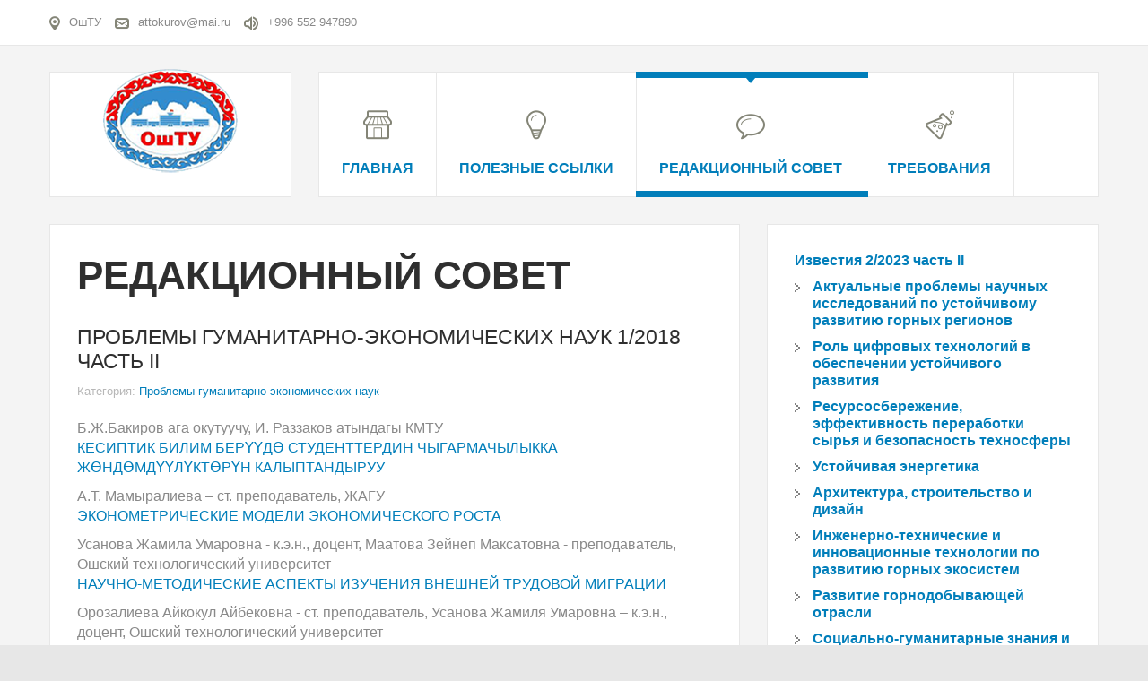

--- FILE ---
content_type: text/html; charset=utf-8
request_url: http://vestnik.oshtu.kg/index.php/redaktsionnogo-soveta/190-statii/izvestiya-2-2018/problemy-gumanitarno-ekonomicheskikh-nauk-2-2018/210-problemy-gumanitarno-ekonomicheskikh-nauk-2-2018
body_size: 9783
content:
<!DOCTYPE html>
<html 
	xmlns="http://www.w3.org/1999/xhtml" 
	xml:lang="ru-ru" 
	lang="ru-ru" 
	dir="ltr"
>
<head>
	
<!-- use latest ie engine -->
<meta http-equiv="X-UA-Compatible" content="IE=edge">

<!-- viewport fix for devices -->
<meta name="viewport" content="width=device-width, initial-scale=1.0" />

<!-- load core head -->
<meta charset="utf-8" />
	<base href="http://vestnik.oshtu.kg/index.php/redaktsionnogo-soveta/190-statii/izvestiya-2-2018/problemy-gumanitarno-ekonomicheskikh-nauk-2-2018/210-problemy-gumanitarno-ekonomicheskikh-nauk-2-2018" />
	<meta name="author" content="Super User" />
	<meta name="description" content="ОшТУ" />
	<meta name="generator" content="Joomla! - Open Source Content Management" />
	<title>Проблемы гуманитарно-экономических наук 1/2018 Часть II</title>
	<link href="/plugins/system/jce/css/content.css?1ac42ec6c9858988317dd4f5a23029ec" rel="stylesheet" />
	<link href="/plugins/system/ef4_jmframework/includes/assets/template/fontawesome/css/font-awesome.min.css" rel="stylesheet" />
	<link href="/templates/jm-services/css/bootstrap.9.css" rel="stylesheet" />
	<link href="/templates/jm-services/css/bootstrap_responsive.9.css" rel="stylesheet" />
	<link href="/templates/jm-services/css/template.9.css" rel="stylesheet" />
	<link href="/templates/jm-services/css/offcanvas.9.css" rel="stylesheet" />
	<link href="/templates/jm-services/css/template_responsive.9.css" rel="stylesheet" />
	<link href="/media/djextensions/css/animate.min.css" rel="stylesheet" />
	<link href="/modules/mod_djmenu/assets/css/animations.css" rel="stylesheet" />
	<link href="/templates/jm-services/css/djmenu.9.css" rel="stylesheet" />
	<link href="/templates/jm-services/css/djmenu_fx.9.css" rel="stylesheet" />
	<style>

		.dj-select {display: none;margin:10px;padding:5px;font-size:1.5em;max-width:95%;height:auto;}
		@media (max-width: 1100px) {
  			#dj-main98.allowHide { display: none; }
  			#dj-main98select { display: inline-block; }
		}
	
	</style>
	<script src="/media/jui/js/jquery.min.js?1ac42ec6c9858988317dd4f5a23029ec"></script>
	<script src="/media/jui/js/jquery-noconflict.js?1ac42ec6c9858988317dd4f5a23029ec"></script>
	<script src="/media/jui/js/jquery-migrate.min.js?1ac42ec6c9858988317dd4f5a23029ec"></script>
	<script src="/media/system/js/caption.js?1ac42ec6c9858988317dd4f5a23029ec"></script>
	<script src="/media/jui/js/bootstrap.min.js?1ac42ec6c9858988317dd4f5a23029ec"></script>
	<script src="/media/jui/js/jquery.ui.core.min.js?1ac42ec6c9858988317dd4f5a23029ec"></script>
	<script src="/media/jui/js/jquery.ui.sortable.min.js?1ac42ec6c9858988317dd4f5a23029ec"></script>
	<script src="/plugins/system/ef4_jmframework/includes/assets/template/js/layout.min.js"></script>
	<script src="/templates/jm-services/js/scripts.js"></script>
	<script src="/modules/mod_djmenu/assets/js/jquery.djselect.js"></script>
	<script src="/modules/mod_djmenu/assets/js/jquery.djmenu.js"></script>
	<script>
jQuery(window).on('load',  function() {
				new JCaption('img.caption');
			});jQuery(function($){ initTooltips(); $("body").on("subform-row-add", initTooltips); function initTooltips (event, container) { container = container || document;$(container).find(".hasTooltip").tooltip({"html": true,"container": "body"});} });jQuery(document).ready(function(){jQuery('#dj-main98').addClass('allowHide')});jQuery(document).ready( function(){ new DJMenu(jQuery('#dj-main98'), {wrap: '', animIn: 'fadeIn', animOut: 'fadeOut', animSpeed: 'normal', delay: 500 }); } );
	</script>


	 

	<link href="/templates/jm-services/images/favicon.ico" rel="Shortcut Icon" />

</head>
<body class=" off-canvas-right">
	<div id="jm-allpage" class="stickytopbar">
            		    			
<div id="jm-offcanvas">
	<div id="jm-offcanvas-toolbar">
		<a class="toggle-nav close-menu"><span class="icon-remove"></span></a>
	</div>
	<div id="jm-offcanvas-content">
		
	</div>
</div>    		    		<div id="jm-mainpage">
    			    				    			    				
<div id="jm-top-bar" class="">
	<div class="container-fluid">
		<div class="row-fluid">
						<div id="jm-top-bar1" class="pull-left span12">
				    <div class="jm-module-raw ">
        

<div class="custom"  >
	<ul class="jm-contact-icons">
<li class="jm-direction"><img src="/images/modules/direction.png" alt="Direction" />ОшТУ</li>
<li class="jm-email"><img src="/images/modules/email.png" alt="Email" />attokurov@mai.ru</li>
<li class="jm-phone"><img src="/images/modules/phone.png" alt="Phone" />+996 552 947890</li>
</ul></div>
    </div>

			</div>
								</div>
	</div>
</div>
    			    				<div id="jm-system-message"><div class="container-fluid"><div id="system-message-container">
	</div>
</div></div>    			    				
    			    				
<header id="jm-logo-nav" class="">
	<div class="container-fluid">
		<div class="row-fluid">
						<div class="span3">
		        <div id="jm-logo-sitedesc" class="text-center">
		        	<div id="jm-logo-sitedesc-in">
			            			            <div id="jm-logo">
			                <a href="http://vestnik.oshtu.kg/">
			                    			                    <img src="http://vestnik.oshtu.kg/images/logo1.png" alt="Вестник" />
			                    			                </a>
			            </div>
			            			            			    	</div>
		        </div>
		    </div>
	        	        			<nav id="jm-top-menu-nav" class="span9">
				    <div class="jm-module-raw ">
        <ul id="dj-main98" class="dj-main"><li class="dj-up itemid435 first"><a href="/index.php" class="dj-up_a" ><span ><img src="/images/djmenu/icon1.png" alt="Главная" /><span class="image-title">Главная</span> </span></a></li>
<li class="dj-up itemid809"><a href="/index.php/naukometriya" class="dj-up_a" ><span ><img src="/images/djmenu/icon2.png" alt="Полезные ссылки" /><span class="image-title">Полезные ссылки</span> </span></a></li>
<li class="dj-up itemid816 active"><a href="/index.php/redaktsionnogo-soveta" class="dj-up_a active" ><span ><img src="/images/djmenu/icon6.png" alt="Редакционный совет" /><span class="image-title">Редакционный совет</span> </span></a></li>
<li class="dj-up itemid817 last"><a href="/index.php/trebovaniya" class="dj-up_a" ><span ><img src="/images/djmenu/icon4.png" alt="Требования" /><span class="image-title">Требования</span> </span></a></li>
</ul>    </div>

			</nav>
					</div>
	</div>
</header>
    			    				
    			    				
    			    				
    			    				
<div id="jm-main">
	<div class="container-fluid">
		<div class="row-fluid">
			<div id="jm-content" class="span8" data-xtablet="span12" data-tablet="span12" data-mobile="span12">
												<main id="jm-maincontent">
										<div class="item-page" itemscope itemtype="http://schema.org/Article">
	<meta itemprop="inLanguage" content="ru-RU" />
		<div class="page-header">
		<h1> Редакционный совет </h1>
	</div>
				<div class="page-header">
		<h2 itemprop="name">
												<a href="/index.php/redaktsionnogo-soveta/190-statii/izvestiya-2-2018/problemy-gumanitarno-ekonomicheskikh-nauk-2-2018/210-problemy-gumanitarno-ekonomicheskikh-nauk-2-2018" itemprop="url"> Проблемы гуманитарно-экономических наук 1/2018 Часть II</a>
									</h2>
							</div>
				
<div class="icons">
	
		
	</div>
	
			<div class="article-info muted">
			<dl class="article-info">
			<dt class="article-info-term">Информация о материале</dt>

													<dd class="category-name">
																						Категория: <a href="/index.php/redaktsionnogo-soveta/190-statii/izvestiya-2-2018/problemy-gumanitarno-ekonomicheskikh-nauk-2-2018" itemprop="genre">Проблемы гуманитарно-экономических наук </a>									</dd>
			
			
											
										</dl>
		</div>
	
	
		
								<div itemprop="articleBody">
		<p>Б.Ж.Бакиров ага окутуучу, И. Раззаков атындагы КМТУ<br /><a href="/images/Journal/2018-2/prob-gum-econ-nauk/1_b_zh_bakirov1.pdf">КЕСИПТИК БИЛИМ БЕРҮҮДӨ СТУДЕНТТЕРДИН ЧЫГАРМАЧЫЛЫККА ЖӨНДӨМДҮҮЛҮКТӨРҮН КАЛЫПТАНДЫРУУ</a></p>
<p>А.Т. Мамыралиева – cт. преподаватель, ЖАГУ<br /><a href="/images/Journal/2018-2/prob-gum-econ-nauk/2_a_t_mamyralieva1.pdf">ЭКОНОМЕТРИЧЕСКИЕ МОДЕЛИ ЭКОНОМИЧЕСКОГО РОСТА</a></p>
<p>Усанова Жамила Умаровна - к.э.н., доцент, Маатова Зейнеп Максатовна - преподаватель, Ошский технологический университет<br /><a href="/images/Journal/2018-2/prob-gum-econ-nauk/3_zh_u_usanova_z_m_maatova1.pdf">НАУЧНО-МЕТОДИЧЕСКИЕ АСПЕКТЫ ИЗУЧЕНИЯ ВНЕШНЕЙ ТРУДОВОЙ МИГРАЦИИ</a></p>
<p>Орозалиева Айкокул Айбековна - ст. преподаватель, Усанова Жамиля Умаровна – к.э.н., доцент, Ошский технологический университет<br /><a href="/images/Journal/2018-2/prob-gum-econ-nauk/4_a_a_orozalieva_zh_u_usanova1.pdf">ОСОБЕННОСТИ РАЗВИТИЯ ИНДУСТРИИ ТУРИЗМА ТУРЦИИ И КЫРГЫЗСТАНА</a></p>
<p>Баатыров Залкарбек Карабаевич - преподаватель, Зулпукарова Таттыгул Алибаевна&nbsp; - старший преподаватель, Сариева Медера Адышевна&nbsp; - преподаватель, Ошский технологический университет<br /><a href="/images/Journal/2018-2/prob-gum-econ-nauk/5_z_k_baatyrov_t_a_zulpukarova1.pdf">ПРОБЛЕМЫ ДЕМОГРАФИЧЕСКОГО РАЗВИТИЯ КЫРГЫЗСТАНА НА РЕГИОНАЛЬНОМ УРОВНЕ</a></p>
<p>Б.М. Кадырбердиева – ст. преподаватель, Н.З. Хабибуллаева – преподаватель,Ошский технологический университет<br /><a href="/images/Journal/2018-2/prob-gum-econ-nauk/6_b_m_kadyrberdieva_n_z_habibu1.pdf">ОБРАТНАЯ СВЯЗЬ КАК ОДИН ИЗ ЭФФЕКТИВНЫХ ИНСТРУМЕНТОВ В ПОВЫШЕНИИ МОТИВАЦИИ СТУДЕНТОВ В ОБУЧЕНИИ АНГЛИЙСКОМУ ЯЗЫКУ</a></p>
<p>Айтимаматова Айжамал Айтиматовна – магистрант, Арстанбек кызы Айгерим -&nbsp; магистрант, Ошский государственный университет<br /><a href="/images/Journal/2018-2/prob-gum-econ-nauk/7_a_a_ajtimamatova_arstanbek_k1.pdf">ОСОБЕННОСТИ ПЕРЕВОДА БЕЗ ЭКВИВАЛЕНТНОЙ ЛЕКСИКИ НА МАТЕРИАЛЕ ПРОИЗВЕДЕНИЯ Ч.АЙТМАТОВА «И ДОЛЬШЕ ВЕКА ДЛИТСЯ ДЕНЬ»</a></p>
<p>Моминова Лола Кочкорбаевна - преподаватель, Ошский технологический университет<br /><a href="/images/Journal/2018-2/prob-gum-econ-nauk/8_l_k_mominova1.pdf">ПРОБЛЕМЫ МОЛОДЕЖИ В КЫРГЫЗСТАНЕ</a></p>
<p>Кайыпкулова Асел Сакмаматовна – преподаватель, Ошский технологический университет<br /><a href="/images/Journal/2018-2/prob-gum-econ-nauk/9_a_s_kajypkulova1.pdf">СОВЕРШЕНСТВОВАНИЕ РАЗВИТИЯ СОЦИАЛЬНОЙ ИНФРАСТРУКТУРЫ РЕГИОНОВ НА ОСНОВЕ ЧАСТНО-ГОСУДАРСТВЕННОГО ПАРТНЕРСТВА</a></p>
<p>Кожомбердиева Насипа Ташполотовна – доцент, Кушбакова Айзада Турсунбаевна – окутучу, Ош технологиялык университети<br /><a href="/images/Journal/2018-2/prob-gum-econ-nauk/10_n_t_kozhomberdieva_a_t_kush1.pdf">ЖЕРГИЛИКТҮҮ ӨЗ АЛДЫНЧА БАШКАРУУ ОРГАНДАРЫНЫН ЭЛГЕ САПАТТУУ КЫЗМАТ КӨРСӨТҮҮСҮН ИНФОРМАТИКАЛАШТЫРУУ</a></p>
<p>Кедейбаева Жамал Арстаналиевна - филос.и. к., доцент, Бахрамжанова Нилуфар Махамаджановна -&nbsp; ага окутуучу, Ош технологиялык университети<br /><a href="/images/Journal/2018-2/prob-gum-econ-nauk/11_zh_a_kedejbaeva_n_m_bahramz1.pdf">КООПСУЗДУК - СОЦИАЛДЫК ОБЪЕКТИЛЕРДИН ӨНҮГҮШҮНҮН ШАРТ</a></p>
<p>Сыдыкова Толгонай – к.п.н., доцент, Абдураимова Махлие, магистрант, Ошский государственный университет<br /><a href="/images/Journal/2018-2/prob-gum-econ-nauk/12_t_sydykova_m_abduraimova1.pdf">САМОСТОЯТЕЛЬНАЯ РАБОТА СТУДЕНТОВ ПО ИНОСТРАННОМУ ЯЗЫКУ</a></p>
<p>Abdikarim kyzy Aytunuk – graduate student, Osh state university<br /><a href="/images/Journal/2018-2/prob-gum-econ-nauk/13_abdikarim_kyzy_a1.pdf">PROJECT WORK IN TEACHING ENGLISH</a></p>
<p>Мурзахмедова Наргизахон – магистрант,&nbsp; Ошский государственный университет<br /><a href="/images/Journal/2018-2/prob-gum-econ-nauk/14_n_murzahmedova1.pdf">Обучение письменной речи С использованием Интернет-ехнологий</a></p>
<p>Жанибекова Бактыгул Ашимовна - ст. преподаватель, Турганбаева Нуржан Сатыбалдыевна - доцент, Ошский технологический университет<br /><a href="/images/Journal/2018-2/prob-gum-econ-nauk/15_b_a_zhanibekova_n_s_turganb1.pdf">Ч. АЙТМАТОВ - БЕССМЕРТНЫЙ ПИСАТЕЛЬ КЫРГЫЗСКОГО НАРОДА</a></p>
<p>Кулубекова Азарабү Оморакуновна - к.филол.н., доцент, Ошский технологический университет, Батырова Айсенем Мамбетовна – преподаватель, Ошский государственный университет <br /><a href="/images/Journal/2018-2/prob-gum-econ-nauk/16_a_o_kulubekova_a_m_batyrova1.pdf">ОСНОВНЫЕ СПОСОБЫ ПЕРЕВОДА РЕАЛИЙ НА АНГЛИЙСКИЙ язык</a></p>
<p>Мамадалиев Эмиль Жумадилович окутуучу, Талас мамлекеттик университети E-mail: <span id="cloak52450ecd95f26d8fa70e6ef9208a43e6">Адрес электронной почты защищен от спам-ботов. Для просмотра адреса в вашем браузере должен быть включен Javascript.</span><script type='text/javascript'>
				document.getElementById('cloak52450ecd95f26d8fa70e6ef9208a43e6').innerHTML = '';
				var prefix = '&#109;a' + 'i&#108;' + '&#116;o';
				var path = 'hr' + 'ef' + '=';
				var addy52450ecd95f26d8fa70e6ef9208a43e6 = '&#101;m&#105;l.m&#97;m&#97;d&#97;l&#105;&#101;v' + '&#64;';
				addy52450ecd95f26d8fa70e6ef9208a43e6 = addy52450ecd95f26d8fa70e6ef9208a43e6 + 'y&#97;nd&#101;x' + '&#46;' + 'r&#117;';
				var addy_text52450ecd95f26d8fa70e6ef9208a43e6 = '&#101;m&#105;l.m&#97;m&#97;d&#97;l&#105;&#101;v' + '&#64;' + 'y&#97;nd&#101;x' + '&#46;' + 'r&#117;';document.getElementById('cloak52450ecd95f26d8fa70e6ef9208a43e6').innerHTML += '<a ' + path + '\'' + prefix + ':' + addy52450ecd95f26d8fa70e6ef9208a43e6 + '\'>'+addy_text52450ecd95f26d8fa70e6ef9208a43e6+'<\/a>';
		</script><br /><a href="/images/Journal/2018-2/prob-gum-econ-nauk/17_ye_zh_mamadaliev1.pdf">ЖЕРГИЛИКТҮҮ БЮДЖЕТТЕРДИН КИРЕШЕЛЕРИН ТҮЗҮҮДӨ ЖЕРГИЛИКТҮҮ САЛЫКТАРДЫН ЖАНА ЖЫЙЫМДАРДЫН РОЛУ</a></p>
<p>Бегматова Суйун Кайырбековна – аспирант, Кыргызский государственный университет им. И. Арабаева, г.Бишкек<br /><a href="/images/Journal/2018-2/prob-gum-econ-nauk/18_s_k_begmatova1.pdf">РЕФОРМИРОВАНИЕ НОРМАТИВНО-ПРАВОВОЙ БАЗЫ РЕЛИГИОЗНОЙ СФЕРЫ В КЫРГЫЗСКОЙ РЕСПУБЛИКЕ</a></p>
<p>Ташманбетов Тилек Тынаевич – ага окутуучу, Талас мамлекеттик университети&nbsp; <span id="cloakc7e9cba6f0ff2e7c65b6574a1991fd33">Адрес электронной почты защищен от спам-ботов. Для просмотра адреса в вашем браузере должен быть включен Javascript.</span><script type='text/javascript'>
				document.getElementById('cloakc7e9cba6f0ff2e7c65b6574a1991fd33').innerHTML = '';
				var prefix = '&#109;a' + 'i&#108;' + '&#116;o';
				var path = 'hr' + 'ef' + '=';
				var addyc7e9cba6f0ff2e7c65b6574a1991fd33 = 't&#105;l&#101;k.t&#97;shm&#97;nb&#101;t&#111;v' + '&#64;';
				addyc7e9cba6f0ff2e7c65b6574a1991fd33 = addyc7e9cba6f0ff2e7c65b6574a1991fd33 + 'm&#97;&#105;l' + '&#46;' + 'r&#117;';
				var addy_textc7e9cba6f0ff2e7c65b6574a1991fd33 = 't&#105;l&#101;k.t&#97;shm&#97;nb&#101;t&#111;v' + '&#64;' + 'm&#97;&#105;l' + '&#46;' + 'r&#117;';document.getElementById('cloakc7e9cba6f0ff2e7c65b6574a1991fd33').innerHTML += '<a ' + path + '\'' + prefix + ':' + addyc7e9cba6f0ff2e7c65b6574a1991fd33 + '\'>'+addy_textc7e9cba6f0ff2e7c65b6574a1991fd33+'<\/a>';
		</script><br /><a href="/images/Journal/2018-2/prob-gum-econ-nauk/19_t_t_tashmanbetov1.pdf">ТАЛАС ОБЛУСУНУН СОЦИАЛДЫК-ЭКОНОМИКАЛЫК ӨНҮГҮҮСҮ</a></p>
<p>Токтакун кызы Гулнура Окутуучу, Ош мамалекеттик юридикалык институту E-mail: <a href="mailto:gulnura-29@mail.ru"><span id="cloakb0a1dcb91816d1e0cff65d744e3e5b28">Адрес электронной почты защищен от спам-ботов. Для просмотра адреса в вашем браузере должен быть включен Javascript.</span><script type='text/javascript'>
				document.getElementById('cloakb0a1dcb91816d1e0cff65d744e3e5b28').innerHTML = '';
				var prefix = '&#109;a' + 'i&#108;' + '&#116;o';
				var path = 'hr' + 'ef' + '=';
				var addyb0a1dcb91816d1e0cff65d744e3e5b28 = 'g&#117;ln&#117;r&#97;-29' + '&#64;';
				addyb0a1dcb91816d1e0cff65d744e3e5b28 = addyb0a1dcb91816d1e0cff65d744e3e5b28 + 'm&#97;&#105;l' + '&#46;' + 'r&#117;';
				var addy_textb0a1dcb91816d1e0cff65d744e3e5b28 = 'g&#117;ln&#117;r&#97;-29' + '&#64;' + 'm&#97;&#105;l' + '&#46;' + 'r&#117;';document.getElementById('cloakb0a1dcb91816d1e0cff65d744e3e5b28').innerHTML += '<a ' + path + '\'' + prefix + ':' + addyb0a1dcb91816d1e0cff65d744e3e5b28 + '\'>'+addy_textb0a1dcb91816d1e0cff65d744e3e5b28+'<\/a>';
		</script><br /></a><a href="/images/Journal/2018-2/prob-gum-econ-nauk/20_toktakun_kyzy_g1.pdf">КОЛОНИЯЛЫК ДООРДОГУ КЫРГЫЗСТАНДЫН СОТ БИЙЛИГИНИН КАЛЫПТАНЫШЫ(1865-1917-жж.)</a></p> 	</div>

	
						 </div>

				</main>
											</div>
									<aside id="jm-right" class="span4" data-xtablet="span12 first-span" data-tablet="span12 first-span" data-mobile="span12 first-span">
                <div class="">
                    
	<div class="jm-module ">
		<div  class="jm-module-in">
					    <div class="jm-module-content clearfix notitle">
		    	<ul class="categories-module mod-list">
	<li> 		<h4>
		<a href="/index.php/redaktsionnogo-soveta/244-statii/izvestiya-2-2023-chast-ii">
		Известия 2/2023 часть II					</a>
		</h4>

							<ul>										<li> 		<h5>
		<a href="/index.php/redaktsionnogo-soveta/253-statii/izvestiya-2-2023-chast-ii/aktualnye-problemy-nauchnykh-issledovanij-po-ustojchivomu-razvitiyu-gornykh-regionov">
		Актуальные проблемы научных исследований по устойчивому развитию горных регионов					</a>
		</h5>

					</li>
	<li> 		<h5>
		<a href="/index.php/redaktsionnogo-soveta/254-statii/izvestiya-2-2023-chast-ii/rol-tsifrovykh-tekhnologij-v-obespechenii-ustojchivogo-razvitiya">
		Роль цифровых технологий в обеспечении устойчивого развития					</a>
		</h5>

					</li>
	<li> 		<h5>
		<a href="/index.php/redaktsionnogo-soveta/255-statii/izvestiya-2-2023-chast-ii/resursosberezhenie-effektivnost-pererabotki-syrya-i-bezopasnost-tekhnosfery">
		Ресурсосбережение, эффективность переработки сырья и безопасность техносферы					</a>
		</h5>

					</li>
	<li> 		<h5>
		<a href="/index.php/redaktsionnogo-soveta/256-statii/izvestiya-2-2023-chast-ii/ustojchivaya-energetika">
		Устойчивая энергетика					</a>
		</h5>

					</li>
	<li> 		<h5>
		<a href="/index.php/redaktsionnogo-soveta/257-statii/izvestiya-2-2023-chast-ii/arkhitektura-stroitelstvo-i-dizajn">
		Архитектура, строительство и дизайн					</a>
		</h5>

					</li>
	<li> 		<h5>
		<a href="/index.php/redaktsionnogo-soveta/258-statii/izvestiya-2-2023-chast-ii/inzhenerno-tekhnicheskie-i-innovatsionnye-tekhnologii-po-razvitiyu-gornykh-ekosistem">
		Инженерно-технические и инновационные технологии по развитию горных экосистем					</a>
		</h5>

					</li>
	<li> 		<h5>
		<a href="/index.php/redaktsionnogo-soveta/259-statii/izvestiya-2-2023-chast-ii/razvitie-gornodobyvayushchej-otrasli">
		Развитие горнодобывающей отрасли					</a>
		</h5>

					</li>
	<li> 		<h5>
		<a href="/index.php/redaktsionnogo-soveta/260-statii/izvestiya-2-2023-chast-ii/sotsialno-gumanitarnye-znaniya-i-ekonomicheskoe-razvitie-gornykh-regionov">
		Социально-гуманитарные знания и экономическое развитие горных регионов					</a>
		</h5>

					</li>
						</ul>			</li>
	<li> 		<h4>
		<a href="/index.php/redaktsionnogo-soveta/243-statii/izvestiya-2-2023-chast-i">
		Известия 2/2023 часть I					</a>
		</h4>

							<ul>										<li> 		<h5>
		<a href="/index.php/redaktsionnogo-soveta/245-statii/izvestiya-2-2023-chast-i/aktualnye-problemy-nauchnykh-issledovanij-po-ustojchivomu-razvitiyu-gornykh-regionov">
		Актуальные проблемы научных исследований по устойчивому развитию горных регионов					</a>
		</h5>

					</li>
	<li> 		<h5>
		<a href="/index.php/redaktsionnogo-soveta/246-statii/izvestiya-2-2023-chast-i/rol-tsifrovykh-tekhnologij-v-obespechenii-ustojchivogo-razvitiya">
		Роль цифровых технологий в обеспечении устойчивого развития					</a>
		</h5>

					</li>
	<li> 		<h5>
		<a href="/index.php/redaktsionnogo-soveta/247-statii/izvestiya-2-2023-chast-i/resursosberezhenie-effektivnost-pererabotki-syrya-i-bezopasnost-tekhnosfery">
		Ресурсосбережение, эффективность переработки сырья и безопасность техносферы					</a>
		</h5>

					</li>
	<li> 		<h5>
		<a href="/index.php/redaktsionnogo-soveta/248-statii/izvestiya-2-2023-chast-i/ustojchivaya-energetika">
		Устойчивая энергетика					</a>
		</h5>

					</li>
	<li> 		<h5>
		<a href="/index.php/redaktsionnogo-soveta/249-statii/izvestiya-2-2023-chast-i/arkhitektura-stroitelstvo-i-dizajn">
		Архитектура, строительство и дизайн					</a>
		</h5>

					</li>
	<li> 		<h5>
		<a href="/index.php/redaktsionnogo-soveta/250-statii/izvestiya-2-2023-chast-i/inzhenerno-tekhnicheskie-i-innovatsionnye-tekhnologii-po-razvitiyu-gornykh-ekosistem">
		Инженерно-технические и инновационные технологии по развитию горных экосистем					</a>
		</h5>

					</li>
	<li> 		<h5>
		<a href="/index.php/redaktsionnogo-soveta/251-statii/izvestiya-2-2023-chast-i/razvitie-gornodobyvayushchej-otrasli">
		Развитие горнодобывающей отрасли					</a>
		</h5>

					</li>
	<li> 		<h5>
		<a href="/index.php/redaktsionnogo-soveta/252-statii/izvestiya-2-2023-chast-i/sotsialno-gumanitarnye-znaniya-i-ekonomicheskoe-razvitie-gornykh-regionov">
		Социально-гуманитарные знания и экономическое развитие горных регионов					</a>
		</h5>

					</li>
						</ul>			</li>
	<li> 		<h4>
		<a href="/index.php/redaktsionnogo-soveta/239-statii/izvestiya-1-2023">
		Известия 1/2023					</a>
		</h4>

							<ul>										<li> 		<h5>
		<a href="/index.php/redaktsionnogo-soveta/240-statii/izvestiya-1-2023/tekhnicheskie-nauki">
		Технические науки					</a>
		</h5>

					</li>
	<li> 		<h5>
		<a href="/index.php/redaktsionnogo-soveta/241-statii/izvestiya-1-2023/estestvennye-nauki">
		Естественные науки					</a>
		</h5>

					</li>
	<li> 		<h5>
		<a href="/index.php/redaktsionnogo-soveta/242-statii/izvestiya-1-2023/ekonomichesie-i-sotsialno-gumanitarnye-nauki">
		Экономичесие и социально-гуманитарные науки					</a>
		</h5>

					</li>
						</ul>			</li>
	<li> 		<h4>
		<a href="/index.php/redaktsionnogo-soveta/235-statii/izvestiya-2-2022">
		Известия 2/2022					</a>
		</h4>

							<ul>										<li> 		<h5>
		<a href="/index.php/redaktsionnogo-soveta/236-statii/izvestiya-2-2022/tekhnicheskie-nauki">
		Технические науки					</a>
		</h5>

					</li>
	<li> 		<h5>
		<a href="/index.php/redaktsionnogo-soveta/237-statii/izvestiya-2-2022/estestvennye-nauki">
		Естественные науки					</a>
		</h5>

					</li>
	<li> 		<h5>
		<a href="/index.php/redaktsionnogo-soveta/238-statii/izvestiya-2-2022/ekonomicheskie-i-sotsialno-gumanitarnye-nauki">
		Экономические и социально-гуманитарные науки					</a>
		</h5>

					</li>
						</ul>			</li>
	<li> 		<h4>
		<a href="/index.php/redaktsionnogo-soveta/231-statii/izvestiya-1-2022">
		Известия 1/2022					</a>
		</h4>

							<ul>										<li> 		<h5>
		<a href="/index.php/redaktsionnogo-soveta/232-statii/izvestiya-1-2022/problemy-tekhnicheskikh-nauk">
		Проблемы технических наук					</a>
		</h5>

					</li>
	<li> 		<h5>
		<a href="/index.php/redaktsionnogo-soveta/233-statii/izvestiya-1-2022/problemy-estestvennykh-nauk">
		Проблемы естественных наук					</a>
		</h5>

					</li>
	<li> 		<h5>
		<a href="/index.php/redaktsionnogo-soveta/234-statii/izvestiya-1-2022/problemy-obshchestvenno-gumanitarnykh-nauk">
		Проблемы общественно-гуманитарных наук					</a>
		</h5>

					</li>
						</ul>			</li>
	<li> 		<h4>
		<a href="/index.php/redaktsionnogo-soveta/227-statii/izvestiya-2021-2">
		Известия 2/2021 часть II					</a>
		</h4>

							<ul>										<li> 		<h5>
		<a href="/index.php/redaktsionnogo-soveta/228-statii/izvestiya-2021-2/sovremennye-dostizheniya-i-innovatsii-v-estestvennykh-i-tekhnicheskikh-naukakh">
		Современные достижения и инновации в естественных и технических науках					</a>
		</h5>

					</li>
	<li> 		<h5>
		<a href="/index.php/redaktsionnogo-soveta/229-statii/izvestiya-2021-2/innovatsionnye-tekhnologii-v-obrazovanii-i-fiziko-matematicheskie-nauki">
		Инновационные технологии в образовании и физико-математические науки					</a>
		</h5>

					</li>
	<li> 		<h5>
		<a href="/index.php/redaktsionnogo-soveta/230-statii/izvestiya-2021-2/aktualnye-problemy-sotsialono-gumanitarnykh-nauk">
		Актуальные проблемы социальоно-гуманитарных наук					</a>
		</h5>

					</li>
						</ul>			</li>
	<li> 		<h4>
		<a href="/index.php/redaktsionnogo-soveta/222-statii/izvestiya-2-2021">
		Известия 2/2021 часть I					</a>
		</h4>

							<ul>										<li> 		<h5>
		<a href="/index.php/redaktsionnogo-soveta/224-statii/izvestiya-2-2021/plenarnyj-doklad">
		Пленарный доклад					</a>
		</h5>

					</li>
	<li> 		<h5>
		<a href="/index.php/redaktsionnogo-soveta/223-statii/izvestiya-2-2021/suverennyj-kyrgyzstan-rol-vydayushchikhsya-lichnostej-v-nachale-xx-veka-v-stanovlenii-kyrgyzskoj-respubliki">
		Суверенный Кыргызстан: Роль выдающихся личностей в начале XX века в становлении Кыргызской Республики					</a>
		</h5>

					</li>
	<li> 		<h5>
		<a href="/index.php/redaktsionnogo-soveta/225-statii/izvestiya-2-2021/aktualnye-problemy-obshchestvenno-gumanitarnykh-nauk">
		Актуальные проблемы общественно-гуманитарных наук					</a>
		</h5>

					</li>
	<li> 		<h5>
		<a href="/index.php/redaktsionnogo-soveta/226-statii/izvestiya-2-2021/sovremennye-dostizheniya-i-innovatsii-v-estestvennykh-i-tekhnicheskikh-naukakh">
		Современные достижения и инновации в естественных и технических науках					</a>
		</h5>

					</li>
						</ul>			</li>
	<li> 		<h4>
		<a href="/index.php/redaktsionnogo-soveta/218-statii/izvestiya-1-2021">
		Известия 1/2021					</a>
		</h4>

							<ul>										<li> 		<h5>
		<a href="/index.php/redaktsionnogo-soveta/219-statii/izvestiya-1-2021/problemy-tekhnicheskikh-nauk">
		Проблемы технических наук					</a>
		</h5>

					</li>
	<li> 		<h5>
		<a href="/index.php/redaktsionnogo-soveta/220-statii/izvestiya-1-2021/problemy-estestvennykh-nauk">
		Проблемы естественных наук					</a>
		</h5>

					</li>
	<li> 		<h5>
		<a href="/index.php/redaktsionnogo-soveta/221-statii/izvestiya-1-2021/problemy-sotsialno-gumanitarnykh-nauk">
		Проблемы социально-гуманитарных наук					</a>
		</h5>

					</li>
						</ul>			</li>
	<li> 		<h4>
		<a href="/index.php/redaktsionnogo-soveta/214-statii/izvestiya-2-2020">
		Известия 2/2020					</a>
		</h4>

							<ul>										<li> 		<h5>
		<a href="/index.php/redaktsionnogo-soveta/215-statii/izvestiya-2-2020/aktualnye-problemy-khimii-i-khimicheskoj-tekhnologii">
		Актуальные проблемы химии и химической технологии					</a>
		</h5>

					</li>
	<li> 		<h5>
		<a href="/index.php/redaktsionnogo-soveta/216-statii/izvestiya-2-2020/probelmy-geologii-ekologii-ekologicheskoj-khimii-bezopasnosti-zhiznedeyatelnosti-i-prirodopolzovaniya-na-sovremennom-etape">
		Проблемы геологии, экологии, экологической химии, безопасности жизнедеятельности и природопользования на современном этапе					</a>
		</h5>

					</li>
	<li> 		<h5>
		<a href="/index.php/redaktsionnogo-soveta/217-statii/izvestiya-2-2020/sovremennoe-obrazovanie-aktualnye-voprosy-dostizheniya-i-innovatsii-v-usloviyakh-razvitiya-regionov-i-tsifrovizatsii-strany">
		Современное образование: актуальные вопросы, достижения и инновации в условиях развития регионов и цифровизации страны					</a>
		</h5>

					</li>
						</ul>			</li>
	<li> 		<h4>
		<a href="/index.php/redaktsionnogo-soveta/211-statii/izvestiya-1-2020">
		Известия 1/2020					</a>
		</h4>

							<ul>										<li> 		<h5>
		<a href="/index.php/redaktsionnogo-soveta/212-statii/izvestiya-1-2020/problemy-tekhnicheskikh-nauk">
		Проблемы технических наук					</a>
		</h5>

					</li>
	<li> 		<h5>
		<a href="/index.php/redaktsionnogo-soveta/213-statii/izvestiya-1-2020/problemy-estestvenno-ekonomicheskikh-nauk">
		Проблемы естественно-экономических наук					</a>
		</h5>

					</li>
						</ul>			</li>
	<li> 		<h4>
		<a href="/index.php/redaktsionnogo-soveta/206-statii/izvestiya-3-2019">
		Известия 3/2019 					</a>
		</h4>

							<ul>										<li> 		<h5>
		<a href="/index.php/redaktsionnogo-soveta/207-statii/izvestiya-3-2019/problemy-ekologii-i-prirodopolzovaniya-na-sovremennom-etape">
		Проблемы экологии и природопользования на современном этапе					</a>
		</h5>

					</li>
	<li> 		<h5>
		<a href="/index.php/redaktsionnogo-soveta/208-statii/izvestiya-3-2019/sovremennoe-obrazovanie-i-innovatsii-v-estestvennykh-i-tekhnicheskikh-naukakh">
		Современное образование и инновации в естественных и технических науках					</a>
		</h5>

					</li>
	<li> 		<h5>
		<a href="/index.php/redaktsionnogo-soveta/209-statii/izvestiya-3-2019/innovatsii-v-energetike-v-razvitii-stroitelstva-arkhitektury-i-dizajna-v-kr">
		Инновации в энергетике, в развитии строительства архитектуры и дизайна в КР					</a>
		</h5>

					</li>
	<li> 		<h5>
		<a href="/index.php/redaktsionnogo-soveta/210-statii/izvestiya-3-2019/sovremennye-problemy-i-innovatsii-ekonomicheskikh-i-sotsialno-gumanitarnykh-nauk">
		Современные проблемы и инновации экономических и социально-гуманитарных наук					</a>
		</h5>

					</li>
						</ul>			</li>
	<li> 		<h4>
		<a href="/index.php/redaktsionnogo-soveta/199-statii/izvestiya-2-2019">
		Известия 2/2019					</a>
		</h4>

							<ul>										<li> 		<h5>
		<a href="/index.php/redaktsionnogo-soveta/202-statii/izvestiya-2-2019/aktualnye-problemy-algebry-i-geometrii">
		Актуальные проблемы алгебры и геометрии 					</a>
		</h5>

					</li>
	<li> 		<h5>
		<a href="/index.php/redaktsionnogo-soveta/203-statii/izvestiya-2-2019/differentsialnye-uravneniya-i-dinamicheskie-sistemy">
		Дифференциальные уравнения и динамические системы 					</a>
		</h5>

					</li>
	<li> 		<h5>
		<a href="/index.php/redaktsionnogo-soveta/204-statii/izvestiya-2-2019/sovremennoe-obrazovan">
		Современное образование: актуальные вопросы, достижения и инновации					</a>
		</h5>

					</li>
	<li> 		<h5>
		<a href="/index.php/redaktsionnogo-soveta/205-statii/izvestiya-2-2019/sovremennye-dostizheniya-estestvennykh-i-tekhnicheskikh-nauk">
		Современные достижения естественных и технических наук 					</a>
		</h5>

					</li>
						</ul>			</li>
	<li> 		<h4>
		<a href="/index.php/redaktsionnogo-soveta/198-statii/izvestiya-1-2019">
		Известия 1/2019					</a>
		</h4>

							<ul>										<li> 		<h5>
		<a href="/index.php/redaktsionnogo-soveta/200-statii/izvestiya-1-2019/problemy-tekhnicheskikh-nauk">
		Проблемы технических наук					</a>
		</h5>

					</li>
	<li> 		<h5>
		<a href="/index.php/redaktsionnogo-soveta/201-statii/izvestiya-1-2019/problemy-estestvennykh-nauk">
		Проблемы естественных наук 					</a>
		</h5>

					</li>
						</ul>			</li>
	<li> 		<h4>
		<a href="/index.php/redaktsionnogo-soveta/194-statii/izvestiya-3-2018">
		Известия 3/2018					</a>
		</h4>

							<ul>										<li> 		<h5>
		<a href="/index.php/redaktsionnogo-soveta/195-statii/izvestiya-3-2018/ekologicheskie-problemy-v-nauke-praktike-i-obrazovanii">
		Экологические проблемы в науке, практике и образовании					</a>
		</h5>

					</li>
	<li> 		<h5>
		<a href="/index.php/redaktsionnogo-soveta/196-statii/izvestiya-3-2018/sovremennye-dostizheniya-v-estestvennykh-i-tekhnicheskikh-naukakh">
		Современные достижения в естественных и технических науках					</a>
		</h5>

					</li>
	<li> 		<h5>
		<a href="/index.php/redaktsionnogo-soveta/197-statii/izvestiya-3-2018/sovremennye-problemy-ekonomicheskikh-i-sotsialno-gumanitarnykh-nauk">
		Современные проблемы экономических и социально-гуманитарных наук					</a>
		</h5>

					</li>
						</ul>			</li>
	<li> 		<h4>
		<a href="/index.php/redaktsionnogo-soveta/191-statii/izvectiya-2-2018">
		Извecтия 2/2018					</a>
		</h4>

							<ul>										<li> 		<h5>
		<a href="/index.php/redaktsionnogo-soveta/192-statii/izvectiya-2-2018/problemy-estestvenno-tekhnicheskikh-nauk">
		Проблемы естественно-технических наук					</a>
		</h5>

					</li>
	<li> 		<h5>
		<a href="/index.php/redaktsionnogo-soveta/193-statii/izvectiya-2-2018/problemy-gumanitarno-ekonomicheskikh-nauk">
		Проблемы гуманитарно-экономических наук					</a>
		</h5>

					</li>
						</ul>			</li>
	<li> 		<h4>
		<a href="/index.php/redaktsionnogo-soveta/186-statii/izvestiya-2-2018">
		Известия 1/2018 Часть II					</a>
		</h4>

							<ul>										<li> 		<h5>
		<a href="/index.php/redaktsionnogo-soveta/187-statii/izvestiya-2-2018/informatsionnye-tekhnologii-v-nauke-i-obrazovanii-2-2018">
		Информационные технологии в науке и образовании					</a>
		</h5>

					</li>
	<li> 		<h5>
		<a href="/index.php/redaktsionnogo-soveta/188-statii/izvestiya-2-2018/aktualnye-problemy-energetiki-transporta-i-stroitelstva-2-2018">
		Актуальные проблемы энергетики, транспорта и строительства					</a>
		</h5>

					</li>
	<li> 		<h5>
		<a href="/index.php/redaktsionnogo-soveta/189-statii/izvestiya-2-2018/sovremennye-dostizheniya-v-estestvennykh-naukakh-2-2018">
		Современные достижения в естественных науках					</a>
		</h5>

					</li>
	<li> 		<h5>
		<a href="/index.php/redaktsionnogo-soveta/190-statii/izvestiya-2-2018/problemy-gumanitarno-ekonomicheskikh-nauk-2-2018">
		Проблемы гуманитарно-экономических наук 					</a>
		</h5>

					</li>
						</ul>			</li>
	<li> 		<h4>
		<a href="/index.php/redaktsionnogo-soveta/182-statii/izvestiya-1-2018">
		Известия 1/2018 Часть I					</a>
		</h4>

							<ul>										<li> 		<h5>
		<a href="/index.php/redaktsionnogo-soveta/183-statii/izvestiya-1-2018/fiziko-tekhnicheskie-problemy-v-obrazovanii-i-nauke">
		Физико-технические проблемы в образовании и науке					</a>
		</h5>

					</li>
	<li> 		<h5>
		<a href="/index.php/redaktsionnogo-soveta/184-statii/izvestiya-1-2018/sovremennye-dostizheniya-v-estestvennykh-naukakh">
		Современные достижения в естественных науках					</a>
		</h5>

					</li>
	<li> 		<h5>
		<a href="/index.php/redaktsionnogo-soveta/185-statii/izvestiya-1-2018/aktualnye-problemy-energetiki-transporta-i-stroitelstva">
		Актуальные проблемы энергетики, транспорта и строительства					</a>
		</h5>

					</li>
						</ul>			</li>
	<li> 		<h4>
		<a href="/index.php/redaktsionnogo-soveta/179-statii/izvestiya-4-2017">
		Известия 4/2017 					</a>
		</h4>

							<ul>										<li> 		<h5>
		<a href="/index.php/redaktsionnogo-soveta/180-statii/izvestiya-4-2017/problemy-estestvenno-tekhnicheskikh-nauk">
		Проблемы естественно-технических наук					</a>
		</h5>

					</li>
	<li> 		<h5>
		<a href="/index.php/redaktsionnogo-soveta/181-statii/izvestiya-4-2017/problemy-gumanitarno-ekonomicheskikh-nauk">
		Проблемы гуманитарно-экономических наук					</a>
		</h5>

					</li>
						</ul>			</li>
	<li> 		<h4>
		<a href="/index.php/redaktsionnogo-soveta/175-statii/izvestiya-3-2017">
		Известия 3/2017 					</a>
		</h4>

							<ul>										<li> 		<h5>
		<a href="/index.php/redaktsionnogo-soveta/178-statii/izvestiya-3-2017/tekhnicheskikh-nauk">
		Проблемы технических наук					</a>
		</h5>

					</li>
	<li> 		<h5>
		<a href="/index.php/redaktsionnogo-soveta/177-statii/izvestiya-3-2017/prblemy-estestvennykh-nauk">
		Проблемы естественных наук					</a>
		</h5>

					</li>
	<li> 		<h5>
		<a href="/index.php/redaktsionnogo-soveta/176-statii/izvestiya-3-2017/problemy-sotsioalno-gumanitarnykh-nauk">
		Проблемы социально-гуманитарных наук					</a>
		</h5>

					</li>
						</ul>			</li>
	<li> 		<h4>
		<a href="/index.php/redaktsionnogo-soveta/171-statii/izvestia-2-2017">
		Известия 2/2017					</a>
		</h4>

							<ul>										<li> 		<h5>
		<a href="/index.php/redaktsionnogo-soveta/172-statii/izvestia-2-2017/problemy-tekhnicheskikh-nauk-2-2017">
		Проблемы технических наук					</a>
		</h5>

					</li>
	<li> 		<h5>
		<a href="/index.php/redaktsionnogo-soveta/173-statii/izvestia-2-2017/problemy-sotsialno-gumanitarnykh-nauk-2-2017">
		Проблемы социально-гуманитарных наук					</a>
		</h5>

					</li>
	<li> 		<h5>
		<a href="/index.php/redaktsionnogo-soveta/174-statii/izvestia-2-2017/problemy-estestvennykh-nauk-2-2017">
		Проблемы естественных наук 					</a>
		</h5>

					</li>
						</ul>			</li>
	<li> 		<h4>
		<a href="/index.php/redaktsionnogo-soveta/103-statii/izvestiya-2-2017">
		Известия 1/2017					</a>
		</h4>

							<ul>										<li> 		<h5>
		<a href="/index.php/redaktsionnogo-soveta/104-statii/izvestiya-2-2017/problemy-geologii-ekologii-i-bezopasnosti">
		Проблемы технических наук					</a>
		</h5>

					</li>
	<li> 		<h5>
		<a href="/index.php/redaktsionnogo-soveta/105-statii/izvestiya-2-2017/problemy-estestvennykh-nauk">
		Проблемы естественных наук					</a>
		</h5>

					</li>
	<li> 		<h5>
		<a href="/index.php/redaktsionnogo-soveta/106-statii/izvestiya-2-2017/problemy-gumanitarno-ekonomicheskikh-nauk">
		Проблемы гуманитарно - экономических наук					</a>
		</h5>

					</li>
						</ul>			</li>
	<li> 		<h4>
		<a href="/index.php/redaktsionnogo-soveta/107-statii/izvestiya-1-2016">
		Известия 1/2016					</a>
		</h4>

							<ul>										<li> 		<h5>
		<a href="/index.php/redaktsionnogo-soveta/119-statii/izvestiya-1-2016/problemy-ekonomicheskikh-nauk">
		Проблемы экономических наук					</a>
		</h5>

					</li>
	<li> 		<h5>
		<a href="/index.php/redaktsionnogo-soveta/120-statii/izvestiya-1-2016/problemy-estestvennykh-nauk">
		Проблемы естественных наук					</a>
		</h5>

					</li>
	<li> 		<h5>
		<a href="/index.php/redaktsionnogo-soveta/121-statii/izvestiya-1-2016/problemy-sotsialno-gumanitarnykh-nauk">
		Проблемы социально-гуманитарных наук					</a>
		</h5>

					</li>
	<li> 		<h5>
		<a href="/index.php/redaktsionnogo-soveta/122-statii/izvestiya-1-2016/problemy-tekhnicheskikh-nauk">
		Проблемы технических наук					</a>
		</h5>

					</li>
						</ul>			</li>
	<li> 		<h4>
		<a href="/index.php/redaktsionnogo-soveta/109-statii/izvestiya-1-2015">
		Известия 1/2015					</a>
		</h4>

							<ul>										<li> 		<h5>
		<a href="/index.php/redaktsionnogo-soveta/123-statii/izvestiya-1-2015/problemy-estestvennykh-nauk">
		Проблемы естественных наук					</a>
		</h5>

					</li>
	<li> 		<h5>
		<a href="/index.php/redaktsionnogo-soveta/124-statii/izvestiya-1-2015/problemy-sotsialno-gumanitarnykh-nauk">
		Проблемы социально-гуманитарных и экономических наук					</a>
		</h5>

					</li>
	<li> 		<h5>
		<a href="/index.php/redaktsionnogo-soveta/125-statii/izvestiya-1-2015/problemy-tekhnicheskikh-nauk">
		Проблемы технических наук					</a>
		</h5>

					</li>
						</ul>			</li>
	<li> 		<h4>
		<a href="/index.php/redaktsionnogo-soveta/110-statii/izvestiya-2-2015">
		Известия 2/2015					</a>
		</h4>

							<ul>										<li> 		<h5>
		<a href="/index.php/redaktsionnogo-soveta/126-statii/izvestiya-2-2015/aktualnye-problemy-geologii-ekologii">
		Актуальные проблемы геологии, экологии					</a>
		</h5>

					</li>
	<li> 		<h5>
		<a href="/index.php/redaktsionnogo-soveta/127-statii/izvestiya-2-2015/problemy-tekhnicheskikh-nauk-informatsionnye">
		Проблемы технических наук, информационные					</a>
		</h5>

					</li>
	<li> 		<h5>
		<a href="/index.php/redaktsionnogo-soveta/128-statii/izvestiya-2-2015/aktualnye-problemy-energetiki-transporta-i-stroitelstva">
		Актуальные проблемы энергетики, транспорта и строительства					</a>
		</h5>

					</li>
	<li> 		<h5>
		<a href="/index.php/redaktsionnogo-soveta/129-statii/izvestiya-2-2015/problemy-i-inovatsii-v-sotsialno-gumanitarnykh-naukakh">
		Проблемы и иновации в социально-гуманитарных науках					</a>
		</h5>

					</li>
	<li> 		<h5>
		<a href="/index.php/redaktsionnogo-soveta/130-statii/izvestiya-2-2015/problemy-ekonomiki-v-sovremennom-obshchestve">
		Проблемы экономики в современном обществе					</a>
		</h5>

					</li>
						</ul>			</li>
	<li> 		<h4>
		<a href="/index.php/redaktsionnogo-soveta/111-statii/izvestiya-1-2014">
		Известия 1/2014					</a>
		</h4>

							<ul>										<li> 		<h5>
		<a href="/index.php/redaktsionnogo-soveta/131-statii/izvestiya-1-2014/problemy-tekhnicheskikh-nauk">
		Проблемы технических наук					</a>
		</h5>

					</li>
	<li> 		<h5>
		<a href="/index.php/redaktsionnogo-soveta/132-statii/izvestiya-1-2014/problemy-estestvennykh-nauk">
		Проблемы естественных наук					</a>
		</h5>

					</li>
	<li> 		<h5>
		<a href="/index.php/redaktsionnogo-soveta/133-statii/izvestiya-1-2014/problemy-ekonomicheskikh-nauk">
		Проблемы экономических наук					</a>
		</h5>

					</li>
	<li> 		<h5>
		<a href="/index.php/redaktsionnogo-soveta/134-statii/izvestiya-1-2014/problemy-sotsialno-gumanitarnykh-nauk">
		Проблемы социально-гуманитарных наук					</a>
		</h5>

					</li>
						</ul>			</li>
	<li> 		<h4>
		<a href="/index.php/redaktsionnogo-soveta/112-statii/izvestiya-2-2014-1">
		Известия 2/2014-1					</a>
		</h4>

							<ul>										<li> 		<h5>
		<a href="/index.php/redaktsionnogo-soveta/135-statii/izvestiya-2-2014-1/problemy-tekhnicheskikh-nauk">
		Проблемы технических наук					</a>
		</h5>

					</li>
	<li> 		<h5>
		<a href="/index.php/redaktsionnogo-soveta/136-statii/izvestiya-2-2014-1/problemy-estestvennykh-nauk">
		Проблемы естественных наук					</a>
		</h5>

					</li>
	<li> 		<h5>
		<a href="/index.php/redaktsionnogo-soveta/137-statii/izvestiya-2-2014-1/problemy-ekonomicheskikh-nauk">
		Проблемы экономических наук					</a>
		</h5>

					</li>
	<li> 		<h5>
		<a href="/index.php/redaktsionnogo-soveta/138-statii/izvestiya-2-2014-1/problemy-sotsialno-gumanitarnykh-nauk">
		Проблемы социально-гуманитарных наук					</a>
		</h5>

					</li>
						</ul>			</li>
	<li> 		<h4>
		<a href="/index.php/redaktsionnogo-soveta/113-statii/izvestiya-2-2014-2">
		Известия 2/2014-2					</a>
		</h4>

							<ul>										<li> 		<h5>
		<a href="/index.php/redaktsionnogo-soveta/139-statii/izvestiya-2-2014-2/problemy-tekhnicheskikh-nauk">
		Проблемы технических наук					</a>
		</h5>

					</li>
	<li> 		<h5>
		<a href="/index.php/redaktsionnogo-soveta/140-statii/izvestiya-2-2014-2/problemy-estestvennykh-nauk">
		Проблемы естественных наук					</a>
		</h5>

					</li>
	<li> 		<h5>
		<a href="/index.php/redaktsionnogo-soveta/141-statii/izvestiya-2-2014-2/problemy-ekonomicheskikh-nauk">
		Проблемы экономических наук					</a>
		</h5>

					</li>
	<li> 		<h5>
		<a href="/index.php/redaktsionnogo-soveta">
		Проблемы социально-гуманитарных наук					</a>
		</h5>

					</li>
						</ul>			</li>
	<li> 		<h4>
		<a href="/index.php/redaktsionnogo-soveta/108-statii/izvestiya-2-2016">
		Известия 2/2013					</a>
		</h4>

							<ul>										<li> 		<h5>
		<a href="/index.php/redaktsionnogo-soveta/143-statii/izvestiya-2-2016/problemy-ekonomicheskikh-nauk">
		Проблемы экономических наук					</a>
		</h5>

					</li>
	<li> 		<h5>
		<a href="/index.php/redaktsionnogo-soveta/144-statii/izvestiya-2-2016/problemy-estestvenno-tekhnicheskikh-nauk">
		Проблемы естественно - технических наук					</a>
		</h5>

					</li>
	<li> 		<h5>
		<a href="/index.php/redaktsionnogo-soveta/145-statii/izvestiya-2-2016/problemy-sotsialno-gumanitarnykh-nauk">
		Проблемы социально-гуманитарных наук					</a>
		</h5>

					</li>
						</ul>			</li>
	<li> 		<h4>
		<a href="/index.php/redaktsionnogo-soveta/114-statii/izvestiya-1-2012">
		Известия 1/2012					</a>
		</h4>

							<ul>										<li> 		<h5>
		<a href="/index.php/redaktsionnogo-soveta/146-statii/izvestiya-1-2012/problemy-tekhnicheskikh-nauk">
		Проблемы технических наук					</a>
		</h5>

					</li>
	<li> 		<h5>
		<a href="/index.php/redaktsionnogo-soveta/147-statii/izvestiya-1-2012/problemy-estestvennykh-nauk">
		Проблемы естественных наук					</a>
		</h5>

					</li>
	<li> 		<h5>
		<a href="/index.php/redaktsionnogo-soveta/148-statii/izvestiya-1-2012/problemy-sotsialno-gumanitarnykh-nauk">
		Проблемы социально-гуманитарных наук					</a>
		</h5>

					</li>
	<li> 		<h5>
		<a href="/index.php/redaktsionnogo-soveta/149-statii/izvestiya-1-2012/problemy-ekonomicheskikh-nauk">
		Проблемы экономических наук					</a>
		</h5>

					</li>
						</ul>			</li>
	<li> 		<h4>
		<a href="/index.php/redaktsionnogo-soveta/115-statii/izvestiya-2-2012">
		Известия 2/2012					</a>
		</h4>

							<ul>										<li> 		<h5>
		<a href="/index.php/redaktsionnogo-soveta/150-statii/izvestiya-2-2012/problemy-tekhnicheskikh-nauk">
		Проблемы технических наук					</a>
		</h5>

					</li>
	<li> 		<h5>
		<a href="/index.php/redaktsionnogo-soveta/151-statii/izvestiya-2-2012/problemy-sotsialno-gumanitarnykh-nauk">
		Проблемы социально-гуманитарных наук					</a>
		</h5>

					</li>
	<li> 		<h5>
		<a href="/index.php/redaktsionnogo-soveta/152-statii/izvestiya-2-2012/problemy-ekonomicheskikh-nauk">
		Проблемы экономических наук					</a>
		</h5>

					</li>
	<li> 		<h5>
		<a href="/index.php/redaktsionnogo-soveta/153-statii/izvestiya-2-2012/problemy-estestvennykh-nauk">
		Проблемы естественных наук					</a>
		</h5>

					</li>
						</ul>			</li>
	<li> 		<h4>
		<a href="/index.php/redaktsionnogo-soveta/116-statii/izvestiya-1-2010">
		Известия 1/2010					</a>
		</h4>

							<ul>										<li> 		<h5>
		<a href="/index.php/redaktsionnogo-soveta/154-statii/izvestiya-1-2010/problemy-estestvennykh-nauk">
		Проблемы естественных наук					</a>
		</h5>

					</li>
	<li> 		<h5>
		<a href="/index.php/redaktsionnogo-soveta/155-statii/izvestiya-1-2010/problemy-sotsialno-gumanitarnykh-nauk">
		Проблемы социально-гуманитарных наук					</a>
		</h5>

					</li>
	<li> 		<h5>
		<a href="/index.php/redaktsionnogo-soveta/156-statii/izvestiya-1-2010/problemy-ekonomicheskikh-nauk">
		Проблемы экономических наук					</a>
		</h5>

					</li>
						</ul>			</li>
	<li> 		<h4>
		<a href="/index.php/redaktsionnogo-soveta/117-statii/izvestiya-1-2008">
		Известия 1/2008					</a>
		</h4>

							<ul>										<li> 		<h5>
		<a href="/index.php/redaktsionnogo-soveta/157-statii/izvestiya-1-2008/vstuplenie">
		Вступление					</a>
		</h5>

					</li>
	<li> 		<h5>
		<a href="/index.php/redaktsionnogo-soveta/158-statii/izvestiya-1-2008/problemy-geologii-ekologii-i-bezopasnosti">
		Проблемы геологии, экологии и безопасности					</a>
		</h5>

					</li>
	<li> 		<h5>
		<a href="/index.php/redaktsionnogo-soveta/159-statii/izvestiya-1-2008/problemy-energetiki-transporta-i-stroitelstva">
		Проблемы энергетики, транспорта и строительства					</a>
		</h5>

					</li>
	<li> 		<h5>
		<a href="/index.php/redaktsionnogo-soveta/160-statii/izvestiya-1-2008/problemy-khimicheskikh-tekhnologij-pishchevoj-i-legkoj-promyshlennosti">
		Проблемы  химических технологий, пищевой и легкой  промышленности					</a>
		</h5>

					</li>
	<li> 		<h5>
		<a href="/index.php/redaktsionnogo-soveta/161-statii/izvestiya-1-2008/zadachi-prikladnoj-mekhaniki-matematiki-i-informatsionnykh-tekhnologij">
		Задачи прикладной механики, математики и информационных технологий					</a>
		</h5>

					</li>
	<li> 		<h5>
		<a href="/index.php/redaktsionnogo-soveta/162-statii/izvestiya-1-2008/problemy-sotsialno-ekonomicheskikh-i-gumanitarnykh-nauk">
		Проблемы социально-экономических и гуманитарных наук					</a>
		</h5>

					</li>
	<li> 		<h5>
		<a href="/index.php/redaktsionnogo-soveta/163-statii/izvestiya-1-2008/ekonomika-i-pravo">
		Экономика и право					</a>
		</h5>

					</li>
						</ul>			</li>
	<li> 		<h4>
		<a href="/index.php/redaktsionnogo-soveta/118-statii/izvestiya-2-2008">
		Известия 2/2008					</a>
		</h4>

							<ul>										<li> 		<h5>
		<a href="/index.php/redaktsionnogo-soveta/164-statii/izvestiya-2-2008/voprosy-geologii-ekologii-i-biotekhnologii">
		Вопросы геологии,  экологии и биотехнологии					</a>
		</h5>

					</li>
	<li> 		<h5>
		<a href="/index.php/redaktsionnogo-soveta/165-statii/izvestiya-2-2008/problemy-energetiki-transporta-i-stroitelstva">
		Проблемы энергетики, транспорта и строительства					</a>
		</h5>

					</li>
	<li> 		<h5>
		<a href="/index.php/redaktsionnogo-soveta/166-statii/izvestiya-2-2008/problemy-khimicheskikh-tekhnologij-pishchevoj-i-legkoj-promyshlennosti">
		Проблемы  химических технологий, пищевой и легкой  промышленности					</a>
		</h5>

					</li>
	<li> 		<h5>
		<a href="/index.php/redaktsionnogo-soveta/167-statii/izvestiya-2-2008/zadachi-prikladnoj-mekhaniki-matematiki-i-informatsionnykh-tekhnologij">
		Задачи прикладной механики, математики и информационных технологий					</a>
		</h5>

					</li>
	<li> 		<h5>
		<a href="/index.php/redaktsionnogo-soveta/168-statii/izvestiya-2-2008/problemy-sotsialno-ekonomicheskikh-i-gumanitarnykh-nauk">
		Проблемы социально-экономических и гуманитарных наук					</a>
		</h5>

					</li>
	<li> 		<h5>
		<a href="/index.php/redaktsionnogo-soveta/169-statii/izvestiya-2-2008/ekonomika-i-pravo">
		Экономика и право					</a>
		</h5>

					</li>
						</ul>			</li>
</ul>
	      
		    </div>
		</div>
	</div>
					</div>
			</aside>
					</div>
	</div>
</div>    			    				
    			    				
    			    				
    			    				
<footer id="jm-footer" class="">
	<div class="container-fluid">
		<div class="row-fluid">
					<div id="jm-poweredby" class="span6 text-right pull-right">
				<a href="http://www.joomla-monster.com/" onfocus="blur()" target="_blank" title="Joomla Templates">Joomla Templates</a> by Joomla-Monster.com
			</div>
						<div id="jm-back-top">
				<a href="#top"><span>&nbsp;</span></a>
			</div>
					</div>
	</div>
</footer>    			    				
    			    		</div>
        	</div>
</body>
</html>

--- FILE ---
content_type: text/css
request_url: http://vestnik.oshtu.kg/templates/jm-services/css/template.9.css
body_size: 6529
content:
.cf:before,.cf:after{display: table;content: "";line-height: 0}.cf:after{clear: both}#jm-allpage{position: relative;background: #f4f4f4;padding-top: 30px}#jm-allpage.stickytopbar{padding-top: 80px}#jm-top-bar{background: #fff;border-bottom: 1px solid #e7e7e7;margin-bottom: 30px;color: #898989;font-size: 13px;line-height: 18px;font-weight: 300;height: 50px;position: fixed;left: 0;right: 0;top: 0;width: 100%;z-index: 1000}#jm-top-bar p{margin: 0}#jm-top-bar #jm-top-bar1,#jm-top-bar #jm-top-bar2{padding-top: 16px;padding-bottom: 16px}#jm-top-bar #login-form{margin: -16px 0}#jm-top-bar #login-form .control-group{display: inline-block;margin: 0}#jm-top-bar #login-form #form-login-remember,#jm-top-bar #login-form ul,#jm-top-bar #login-form .input-prepend .add-on{display: none}#jm-top-bar #login-form input#modlgn-username,#jm-top-bar #login-form input#modlgn-passwd{width: 162px;height: 50px;line-height: 20px;padding: 15px;border-color: #e7e7e7;border-top: 0;border-bottom: 0;border-right: 0;background: #fff;color: #afafaf}#jm-top-bar #login-form input#modlgn-username:focus,#jm-top-bar #login-form input#modlgn-passwd:focus{border-color: #e7e7e7;box-shadow: none}#jm-top-bar #login-form #form-login-submit .btn{background: url("../images/li-gray.png") no-repeat center center;font-size: 0;padding: 0 21px;line-height: 50px;height: 50px;width: 6px;border-top: 0;border-bottom: 0;border-left: 1px solid #e7e7e7;border-right: 1px solid #e7e7e7}#jm-top-bar #login-form .login-greeting,#jm-top-bar #login-form .logout-button{display: inline-block}#jm-top-bar #login-form .login-greeting{padding: 16px 0;font-size: 16px;font-style: italic;margin-right: 10px}#jm-top-bar #login-form .logout-button .btn{background: url("../images/logout.png") no-repeat center center;font-size: 0;padding: 0 21px;line-height: 50px;height: 50px;width: 16px;border-left: 1px solid #e7e7e7;border-right: 1px solid #e7e7e7}#jm-top-bar1 .jm-module-raw{float: left;margin-right: 10px}#jm-top-bar2 .jm-module-raw{float: right;margin-left: 10px}#jm-logo-sitedesc{background: #fff;border: 1px solid #e7e7e7;margin-bottom: 30px;min-height: 138px;position: relative}#jm-logo-sitedesc #jm-logo-sitedesc-in{position: absolute;width: 100%;padding: 25px;box-sizing: border-box;bottom: 0}#jm-logo-sitedesc h1#jm-logo{margin: 0}#jm-logo-sitedesc h1#jm-logo a{display: block}#jm-logo-sitedesc h1#jm-logo img{border: none}#jm-top-menu-nav{margin-bottom: 30px}#jm-font-switcher{margin-bottom: 30px}#jm-maincontent{display: block;padding: 30px;border: 1px solid #e7e7e7;background: #fff;margin-bottom: 30px}#jm-footer-mod{padding-top: 30px;background: #e7e7e7;border-top: 1px solid #dedede;color: #898989;font-weight: 400;font-size: 14px}#jm-footer-mod ul li{background-position: left 5px}#jm-footer-mod-in{border-bottom: 1px solid #dedede}#jm-footer{background: #e7e7e7;font-size: 13px;line-height: 1.375;padding: 25px 0;color: #898989;font-weight: 400}#jm-copyrights p{margin: 0}#jm-back-top{position: fixed;bottom: 50px;right: 0;margin-right: 50px;z-index: 9999}#jm-back-top a{text-decoration: none;display: block}#jm-back-top a:hover{cursor: pointer;text-decoration: none}#jm-back-top span{display: block;height: 50px;-webkit-transition: all 1s ease 0s;transition: all 1s ease 0s;width: 50px;background: url("../images/backtotop.png") no-repeat center center rgba(0,0,0,0.2)}#jm-back-top span:hover{background: url("../images/backtotop.png") no-repeat center center rgba(0,0,0,0.3)}.texttoggler{font-family: Arial, Helvetica, sans-serif;margin: 0 1px;display: inline-block;text-decoration: none !important}.texttoggler.small{font-size: 0.8em}.texttoggler.normal{font-size: 1.1em}.texttoggler.large{font-size: 1.3em}.smallview #jm-maincontent{font-size: 0.9em;line-height: 1.5em}.largeview #jm-maincontent{font-size: 1.1em;line-height: 1.5em}@media (max-width: 1170px + 30px){.responsive-disabled #jm-allpage.stickytopbar{padding-top: 0}.responsive-disabled #jm-allpage.stickytopbar #jm-top-bar{position: static !important}html.no-scroll{position: static !important;overflow-y: auto !important}}.responsive-disabled{min-width: 1200px}.responsive-disabled #jm-allpage,.responsive-disabled #jm-footer-mod{min-width: 1200px}.span0{float: none !important}.span50{float: left !important;width: 50% !important}.jm-module{background-color: #fff;border: 1px solid #e7e7e7;color: #898989;padding: 30px;margin-bottom: 30px}.jm-module .jm-title{font-family: Arial, Helvetica, sans-serif;font-size: 20px;margin: 0 0 30px;font-weight: 900;text-transform: uppercase}.moduletable{margin-bottom: 30px}.moduletable > h3{font-family: Arial, Helvetica, sans-serif;font-size: 20px;margin: 0 0 30px;font-weight: 900;text-transform: uppercase}.jm-module.blank-ms{background: none;border: none;padding: 0;color: inherit}#jm-footer-mod .jm-module.blank-ms{color: inherit}.jm-module.testimonials-ms{background-image: url("../images/testimonials.png");background-repeat: no-repeat;background-position: center top;padding-top: 80px}.jm-module.testimonials-ms.alternative-ms{background-image: url("../images/testimonials2.jpg")}.jm-module.title-ms .jm-title{font-weight: 700;color: #017eba}.jm-module.nomargin-ms,.jm-module-raw.nomargin-ms{margin: 0 !important}.jm-contact-icons{list-style: none;margin: 0;display: inline-block}.jm-contact-icons li{float: left;padding: 0 15px 0 0}.jm-contact-icons li img{margin-right: 10px}.jm-contact-icons li a{vertical-align: middle;color: inherit}.jm-color-box1{display: block;text-decoration: none !important;position: relative;z-index: 1;color: #fff;font-size: 14px;line-height: 20px;padding: 30px;font-weight: normal;margin: 4px;box-shadow: 0 0 0 4px #017eba;-webkit-transition: color .3s;transition: color .3s}.jm-color-box1 .jm-icon-title{display: block;font-size: 22px;line-height: 30px;margin-bottom: 30px;letter-spacing: 2px;font-family: Arial, Helvetica, sans-serif}.jm-color-box1 .jm-icon-image{display: block;background: url("../images/color-icon1.png") center top no-repeat;height: 97px;margin: 0 auto 30px}.jm-color-box1 .jm-icon-desc{display: block;opacity: .5}.jm-color-box1:hover{color: #017eba}.jm-color-box1:hover .jm-icon-image{background-position: center bottom}.jm-color-box1:after{position: absolute;width: 100%;height: 100%;content: '';top: -2px;left: -2px;padding: 2px;z-index: -1;background: #017eba;-webkit-transition: -webkit-transform .2s, opacity .3s;-moz-transition: -moz-transform .2s, opacity .3s;transition: transform .2s, opacity .3s}.jm-color-box1:hover:after{-webkit-transform: scale(1.2);transform: scale(1.2);opacity: 0}.jm-color-box2{display: block;text-decoration: none !important;position: relative;z-index: 1;color: #fff;font-size: 14px;line-height: 20px;padding: 30px;font-weight: normal;margin: 4px;box-shadow: 0 0 0 4px #a0b046;-webkit-transition: color .3s;transition: color .3s}.jm-color-box2 .jm-icon-title{display: block;font-size: 22px;line-height: 30px;margin-bottom: 30px;letter-spacing: 2px;font-family: Arial, Helvetica, sans-serif}.jm-color-box2 .jm-icon-image{display: block;background: url("../images/color-icon2.png") center top no-repeat;height: 97px;margin: 0 auto 30px}.jm-color-box2 .jm-icon-desc{display: block;opacity: .5}.jm-color-box2:hover{color: #a0b046}.jm-color-box2:hover .jm-icon-image{background-position: center bottom}.jm-color-box2:after{position: absolute;width: 100%;height: 100%;content: '';top: -2px;left: -2px;padding: 2px;z-index: -1;background: #a0b046;-webkit-transition: -webkit-transform .2s, opacity .3s;-moz-transition: -moz-transform .2s, opacity .3s;transition: transform .2s, opacity .3s}.jm-color-box2:hover:after{-webkit-transform: scale(1.2);transform: scale(1.2);opacity: 0}.jm-color-box3{display: block;text-decoration: none !important;position: relative;z-index: 1;color: #fff;font-size: 14px;line-height: 20px;padding: 30px;font-weight: normal;margin: 4px;box-shadow: 0 0 0 4px #f78145;-webkit-transition: color .3s;transition: color .3s}.jm-color-box3 .jm-icon-title{display: block;font-size: 22px;line-height: 30px;margin-bottom: 30px;letter-spacing: 2px;font-family: Arial, Helvetica, sans-serif}.jm-color-box3 .jm-icon-image{display: block;background: url("../images/color-icon3.png") center top no-repeat;height: 97px;margin: 0 auto 30px}.jm-color-box3 .jm-icon-desc{display: block;opacity: .5}.jm-color-box3:hover{color: #f78145}.jm-color-box3:hover .jm-icon-image{background-position: center bottom}.jm-color-box3:after{position: absolute;width: 100%;height: 100%;content: '';top: -2px;left: -2px;padding: 2px;z-index: -1;background: #f78145;-webkit-transition: -webkit-transform .2s, opacity .3s;-moz-transition: -moz-transform .2s, opacity .3s;transition: transform .2s, opacity .3s}.jm-color-box3:hover:after{-webkit-transform: scale(1.2);transform: scale(1.2);opacity: 0}#jm-offcanvas .jm-color-box1:hover:after,#jm-offcanvas .jm-color-box2:hover:after,#jm-offcanvas .jm-color-box3:hover:after{-webkit-transform: scale(1.1);transform: scale(1.1)}.jm-image-margin{margin-top: -30px;margin-bottom: -30px;margin-left: -30px;margin-right: 30px;max-width: none}ul.jm-custom-list{display: inline-block}ul.jm-custom-list li{background: url("../images/li-custom.png") no-repeat left 9px;padding: 9px 0 9px 40px}ul.jm-custom-list ul{padding: 9px 0 0}ul.jm-custom-list.green li{background: url("../images/li-custom-green.png") no-repeat left 9px}.jm-table{display: table}.jm-socials{display: inline-block;width: 100%}.jm-socials a{float: left;display: block;height: 70px;width: 70px;margin: 0 10px 10px 0;background-repeat: no-repeat;background-position: left top;position: relative;top: 0;-webkit-transition: all .3s;transition: all .3s}.jm-socials a:hover{top: -5px;text-decoration: none;opacity: .8}.jm-socials a.facebook{background-image: url("../images/facebook.png");background-color: #204385}.jm-socials a.googleplus{background-image: url("../images/googleplus.png");background-color: #d3492c}.jm-socials a.twitter{background-image: url("../images/twitter.png");background-color: #1fc4ff}.jm-socials a.linkedin{background-image: url("../images/linkedin.png");background-color: #02669a}.jm-socials a.skype{background-image: url("../images/skype.png");background-color: #00a6ed}.jm-socials a.vimeo{background-image: url("../images/vimeo.png");background-color: #1bb7ea}h1.componentheading,.tag-category > h1,.page-header > h1,.content-category > h1,.categories-list > h1,.blog-featured > h1,.contact-category > h1,.contact > h1,.newsfeed-category > h1,h1.page-title,.finder > h1,.weblink-category > h1,.edit > h1{color: #2f2f2f;font-weight: 700;margin: 0 0 30px;text-transform: uppercase}h2.item-title,.tag-category > h2,.page-header > h2,.content-category > h2,.blog > h2,.cat-children > h3,.contact-category > h2,.weblink-category > h2,.newsfeed > h2,.newsfeed-category > h2,.weblink-category > h2,.contact > h3,.feed > h2{font-family: Arial, Helvetica, sans-serif;font-size: 23px;font-weight: normal;color: #2f2f2f;margin: 0 0 10px;display: block;text-transform: uppercase}h2.item-title a,.tag-category > h2 a,.page-header > h2 a,.content-category > h2 a,.blog > h2 a,.cat-children > h3 a,.contact-category > h2 a,.weblink-category > h2 a,.newsfeed > h2 a,.newsfeed-category > h2 a,.weblink-category > h2 a,.contact > h3 a,.feed > h2 a{color: #2f2f2f}h2.item-title a:hover,.tag-category > h2 a:hover,.page-header > h2 a:hover,.content-category > h2 a:hover,.blog > h2 a:hover,.cat-children > h3 a:hover,.contact-category > h2 a:hover,.weblink-category > h2 a:hover,.newsfeed > h2 a:hover,.newsfeed-category > h2 a:hover,.weblink-category > h2 a:hover,.contact > h3 a:hover,.feed > h2 a:hover{text-decoration: none;color: #017eba}h3.page-header{font-size: 1em;line-height: 1.375;display: inline-block;width: 100%;border-bottom: 1px solid #e7e7e7;padding-bottom: 10px;margin-bottom: 10px;text-transform: uppercase;color: #2f2f2f}h3.page-header > .btn-mini{padding: 3px 6px}h3.page-header > .btn-mini [class^="icon-"],h3.page-header > .btn-mini [class*=" icon-"]{margin-top: 0}h3.page-header > .badge{margin: 0 5px;vertical-align: middle}h3.page-header a:not(.btn){color: #2f2f2f}h3.page-header a:not(.btn):hover{text-decoration: none;color: #017eba}.archive form .filters{margin-bottom: 30px}.archive form #archive-items > div{margin-bottom: 30px}.archive form .pagination .counter{float: right}.archive form .page-header .createdby{font-size: 0.9em;color: #b7b7b7}.blog .category-desc,.blog-featured .category-desc{margin-bottom: 30px}.blog .items-leading div[class*="leading-"],.blog-featured .items-leading div[class*="leading-"],.blog .items-row,.blog-featured .items-row{margin-bottom: 30px}.blog .items-leading .leading:last-child,.blog-featured .items-leading .leading:last-child,.blog .items-row:last-child,.blog-featured .items-row:last-child{margin-bottom: 0}.blog .items-more,.blog-featured .items-more{margin-bottom: 30px}figure.pull-center,figure.pull-left,figure.pull-right{margin: 0 0 10px;max-width: 100%}figure.pull-center a,figure.pull-left a,figure.pull-right a{color: #898989;text-decoration: none}figure.pull-center{display: inline-block;position: relative;left: 50%;-webkit-transform: translateX(-50%);transform: translateX(-50%)}figure.pull-left{margin-right: 30px}figure.pull-right{margin-left: 30px}.item-image{margin-bottom: 10px;max-width: 100%}.item-image a{color: #898989;text-decoration: none}.pull-none.item-image{text-align: center}.pull-left.item-image{margin-right: 30px}.pull-right.item-image{margin-left: 30px}div.img_caption{margin: 0 auto;max-width: 100%}figcaption,p.img_caption{text-align: center;background: #eee;padding: 5px}.readmore{margin: 0;text-align: right}.readmore > a.btn{margin: 10px 0 0;font-size: 20px;line-height: 26px;padding: 13px 50px}.readmore > a.btn .icon-chevron-right{display: none}.category-list .category-desc{margin-bottom: 30px}.category-list .cat-children{margin-top: 30px}.categories-list .collapse{padding: 0 0 0 30px}.categories-list .category-desc{margin-bottom: 30px}.article-info{font-size: 0.9em;color: #b7b7b7;margin: 0 0 20px}.article-info ~ .article-info{margin: 0}.article-info .article-info-term{display: none}.article-info dd{margin: 0}.content_rating{margin-bottom: 20px}.content_vote label{margin-right: 5px}.icons .pull-right{margin-bottom: 20px}.tags{margin: 0 0 20px;display: inline-block;width: 100%}.tags > span{float: left;margin-right: 5px}.tags > span .label{display: block}.jm-alert{display: block}#templates-form .form-horizontal .control-label{float: none;width: auto;text-align: inherit}#templates-form .form-horizontal .controls{margin-left: 0;margin-right: 0}.contact-category ul.list-striped > li{border-bottom: 1px solid #e7e7e7;padding: 10px 0}.contact-category ul.list-striped > li > .pull-right{margin-left: 10px}.contact-category ul.list-striped > li .list-title a{font-weight: 600;text-transform: uppercase;color: #2f2f2f}.contact-category ul.list-striped > li .list-title a:hover{text-decoration: none;color: #017eba}.contact-category ul.list-striped > li > span{display: block}.contact-category h4.item-title{font-size: 1em;line-height: 1.375;display: inline-block;width: 100%;margin-bottom: 10px;text-transform: uppercase;color: #2f2f2f}.contact-category h4.item-title a{color: #2f2f2f}.contact-category h4.item-title a:hover{text-decoration: none;color: #017eba}.contact .contact-form input[type="text"],.contact .contact-form input[type="email"],.contact .contact-form textarea{width: 100%;max-width: 400px}.contact dl.contact-address{margin: 30px 0}.newsfeed-category ul.list-striped > li .list-title a{font-weight: 600;text-transform: uppercase;color: #2f2f2f}.newsfeed-category ul.list-striped > li .list-title a:hover{text-decoration: none;color: #017eba}.newsfeed-category .cat-children > ul > li{border-bottom: 1px solid #e7e7e7;padding: 10px 0;background: none}.newsfeed-category .cat-children > ul > li .item-title{display: block;margin-bottom: 10px}.newsfeed-category .cat-children > ul > li .item-title a{font-weight: 600;text-transform: uppercase;color: #2f2f2f}.newsfeed-category .cat-children > ul > li .item-title a:hover{text-decoration: none;color: #017eba}.newsfeed-category .cat-children > ul > li > ul{margin-top: 10px;border-top: 1px solid #e7e7e7}.newsfeed-category .cat-children > ul > li > ul > li{background: none;border-bottom: 1px solid #e7e7e7;padding: 10px 0;margin-left: 30px}.newsfeed-category .cat-children > ul > li > ul > li.last{border-bottom: none}.newsfeed-category .cat-children .newsfeed-count{display: inline-block;width: 100%;margin-bottom: 0}.newsfeed-category .cat-children .newsfeed-count dt,.newsfeed-category .cat-children .newsfeed-count dd{float: left}.newsfeed > ol{list-style: none;margin: 0}.newsfeed > ol > li > h3{font-size: 1em}.newsfeed > ol > li > h3 a{font-weight: 600;text-transform: uppercase;color: #2f2f2f}.newsfeed > ol > li > h3 a:hover{text-decoration: none;color: #017eba}.newsfeed .feed-description,.newsfeed .feed-item-description{margin-bottom: 30px}.newsfeed .feed-item-description img[align="right"]{margin-left: 30px;margin-bottom: 10px}.newsfeed .feed-item-description img[align="left"]{margin-right: 30px;margin-bottom: 10px}.img-intro-left{float: left;margin-right: 30px;margin-bottom: 10px}.img-intro-right{float: right;margin-left: 30px;margin-bottom: 10px}.img-intro-none{text-align: center;margin-bottom: 10px}.search #searchForm{display: inline-block;width: 100%}.search #searchForm .form-limit{float: left}.search #searchForm .counter{float: right}.search .phrases-box,.search fieldset.only{padding: 0 0 20px}.search .phrases-box label,.search fieldset.only label{display: inline-block;margin-right: 10px}.search fieldset.phrases{padding-bottom: 20px}.search-results .result-title{margin-top: 10px;margin-bottom: 5px}.search-results .result-title a{font-weight: 600;text-transform: uppercase;color: #2f2f2f}.search-results .result-title a:hover{text-decoration: none;color: #017eba}.search-results .result-title:first-child{margin-top: 0}.search-results .result-category,.search-results .result-created{font-size: 0.9em;color: #b7b7b7}.finder ul#finder-filter-select-dates li.filter-date{float: none;width: auto}.finder #finder-filter-select-list{margin-top: 20px}.finder .filter-date-operator{margin-bottom: 10px}.finder .filter-date-operator + .input-append{margin-bottom: 10px}.finder ul.search-results > li{margin-top: 10px}.finder ul.search-results > li:first-child{margin-top: 0}.finder ul.search-results > li > h4{font-size: 1em}.finder ul.search-results > li > h4 a{font-weight: 600;text-transform: uppercase;color: #2f2f2f}.finder ul.search-results > li > h4 a:hover{text-decoration: none;color: #017eba}.finder ul.search-results > li .result-url{font-size: 0.9em;color: #b7b7b7}.finder .search-pagination{margin-top: 30px !important}.finder .search-pagination .pagination{display: inline-block}.finder .search-pagination .search-pages-counter{float: right}.tag-category > form > .thumbnails > li{float: none;margin: 0 0 30px}.tag-category > form > .thumbnails > li > h3{font-size: 1em}.tag-category > form > .thumbnails > li > h3 a{font-weight: 600;text-transform: uppercase;color: #2f2f2f}.tag-category > form > .thumbnails > li > h3 a:hover{text-decoration: none;color: #017eba}.tag-category ul.list-striped > li{border-bottom: 1px solid #e7e7e7;padding: 10px 0}.tag-category ul.list-striped > li > h3{font-size: 1em}.tag-category ul.list-striped > li > h3 a{font-weight: 600;text-transform: uppercase;color: #2f2f2f}.tag-category ul.list-striped > li > h3 a:hover{text-decoration: none;color: #017eba}.weblink-category ul.list-striped > li{border-bottom: 1px solid #e7e7e7;padding: 10px 0}.weblink-category ul.list-striped > li .list-title{margin-bottom: 10px}.weblink-category ul.list-striped > li .list-title a{font-weight: 600;text-transform: uppercase;color: #2f2f2f}.weblink-category ul.list-striped > li .list-title a:hover{text-decoration: none;color: #017eba}.weblink-category .cat-children > ul > li{border-bottom: 1px solid #e7e7e7;padding: 10px 0;background: none}.weblink-category .cat-children > ul > li .item-title{display: block;margin-bottom: 10px}.weblink-category .cat-children > ul > li .item-title a{font-weight: 600;text-transform: uppercase;color: #2f2f2f}.weblink-category .cat-children > ul > li .item-title a:hover{text-decoration: none;color: #017eba}.weblink-category .cat-children > ul > li > ul{margin-top: 10px;border-top: 1px solid #e7e7e7}.weblink-category .cat-children > ul > li > ul > li{background: none;border-bottom: 1px solid #e7e7e7;padding: 10px 0;margin-left: 30px}.weblink-category .cat-children > ul > li > ul > li.last{border-bottom: none}.weblink-category .cat-children .weblink-count{display: inline-block;width: 100%;margin-bottom: 0}.weblink-category .cat-children .weblink-count dt,.weblink-category .cat-children .weblink-count dd{float: left}strong.red,span.star{color: #ff0000}.profile .btn-toolbar + fieldset{clear: both}.element-invisible{display: none !important}.chzn-container li{background: none}.chzn-container-multi .chzn-choices li.search-field input[type="text"]{height: 25px !important}.tip-wrap .tip{max-width: 300px;padding: 3px 8px;color: #fff;text-align: center;text-decoration: none;background-color: #000;border-radius: 6px;font-size: 11px;font-weight: 400;z-index: 9999;opacity: .8}.tip-wrap .tip-top{position: absolute;width: 0;height: 0;border-color: transparent;border-style: solid;top: -5px;left: 50%;margin-left: -5px;border-width: 0 5px 5px;border-bottom-color: #000;opacity: .8}.tip-wrap .tip-title{font-weight: bold}.jmodedit{z-index: 9999}.article-index{margin-left: 30px}.article-index + .pagenavcounter{margin-bottom: 10px}#jm-system-message .alert{margin: 30px 0}.pagination .counter{margin: 4px 0}.pagination ul > li > span.pagenav{background: #017eba;color: #fff}.pagination ul > li.pagination-start > a,.pagination ul > li.pagination-prev > a,.pagination ul > li.pagination-next > a,.pagination ul > li.pagination-end > a,.pagination ul > li.pagination-start > span,.pagination ul > li.pagination-prev > span,.pagination ul > li.pagination-next > span,.pagination ul > li.pagination-end > span{font-size: 0}.pagination ul > li.pagination-start > a,.pagination ul > li.pagination-start > span.pagenav{background: url("../images/pagination-start.png") no-repeat center 12px;width: 10px;height: 22px}.pagination ul > li.pagination-prev > a,.pagination ul > li.pagination-prev > span.pagenav{background: url("../images/pagination-prev.png") no-repeat center 12px;width: 5px;height: 22px}.pagination ul > li.pagination-end > a,.pagination ul > li.pagination-end > span.pagenav{background: url("../images/pagination-end.png") no-repeat center 12px;width: 10px;height: 22px}.pagination ul > li.pagination-next > a,.pagination ul > li.pagination-next > span.pagenav{background: url("../images/pagination-next.png") no-repeat center 12px;width: 5px;height: 22px}#jform_captcha .recaptcha_theme_white #recaptcha_response_field,#jform_captcha .recaptcha_theme_blackglass #recaptcha_response_field,#jform_captcha .recaptcha_theme_red #recaptcha_response_field{height: auto;line-height: 1;padding: 1px !important}#jform_captcha .recaptcha_theme_clean #recaptcha_response_field{border-color: #e7e7e7 !important}#jform_captcha .recaptchatable a,#jform_captcha .recaptchatable a:hover{color: #017eba}#jform_captcha .recaptcha_theme_blackglass.recaptchatable a,#jform_captcha .recaptcha_theme_blackglass.recaptchatable a:hover{color: #fff}.nav li{background: none;padding: 0}.nav.menu{margin: 0 -30px}.nav.menu li{margin: 1px 0 0}.nav.menu li:first-child{margin: 0}.nav.menu li a,.nav.menu li span.separator{color: #525252;font-size: 14px;line-height: 20px;padding: 10px 30px;position: relative}.nav.menu li a img,.nav.menu li span.separator img{margin-right: 10px}.nav.menu li span.separator{display: block}.nav.menu li ul{list-style: none;margin: 0}.nav.menu li ul li a{display: block;padding: 10px 10px 10px 20px;background: url("../images/li-menu.png") no-repeat left center}.nav.menu li ul li > a:hover,.nav.menu li ul li > a:focus,.nav.menu li ul li.active > a{text-decoration: none;color: #017eba}.nav.menu > li.parent > a{position: relative;padding-right: 40px}.nav.menu > li.parent > a:after{content: '';position: absolute;width: 6px;height: 3px;background: url("../images/li-parent.png") no-repeat;right: 30px;top: 50%;margin-top: -3px}.nav.menu > li > a:hover,.nav.menu > li > a:focus,.nav.menu > li.active > a{color: #017eba;background: #e7e7e7}.nav.menu > li > a:hover:before,.nav.menu > li > a:focus:before,.nav.menu > li.active > a:before{content: '';position: absolute;left: 0;top: 0;width: 3px;height: 100%;background: #017eba}.nav.menu > li > ul{padding: 0 0 0 30px}.nav.menu > li > ul ul{padding: 0 0 0 20px}.jm-module.blank-ms .nav.menu{margin: 0}.jm-module.blank-ms .nav.menu a,.jm-module.blank-ms .nav.menu span.separator{color: #525252}.jm-module.blank-ms .nav.menu > li > a:hover,.jm-module.blank-ms .nav.menu > li > a:focus,.jm-module.blank-ms .nav.menu > li.active > a{background: #e7e7e7}#jm-offcanvas .jm-module.blank-ms .nav.menu a,#jm-offcanvas .jm-module.blank-ms .nav.menu span.separator{color: #fff}#jm-offcanvas .jm-module.blank-ms .nav.menu > li > a:hover,#jm-offcanvas .jm-module.blank-ms .nav.menu > li > a:focus,#jm-offcanvas .jm-module.blank-ms .nav.menu > li.active > a{color: #017eba}ul.mostread li{background: url("../images/li.png") no-repeat left 6px;padding: 0 0 0 20px;margin: 10px 0}ul.mostread li:first-child{margin-top: 0}.newsflash .readmore,.newsflash-horiz .readmore{display: inline-block;margin: 10px 0 0;font-size: 16px;line-height: 20px;padding: 4px 12px;text-transform: lowercase;color: #fff;background: #017eba;border: 1px solid transparent}.newsflash .readmore:hover,.newsflash-horiz .readmore:hover,.newsflash .readmore:focus,.newsflash-horiz .readmore:focus{color: #fff;background: #01a0ed;text-decoration: none}.newsflash .newsflash-title,.newsflash-horiz .newsflash-title{font-weight: normal;font-size: 1em;margin: 30px 0 5px;clear: both}.newsflash .newsflash-title:first-child,.newsflash-horiz .newsflash-title:first-child{margin: 0 0 5px}.newsflash-horiz{margin: 0 -15px}.newsflash-horiz > li{float: left;width: 50%;padding: 0 15px;box-sizing: border-box}ul.latestnews li{background: url("../images/li.png") no-repeat left 6px;padding: 0 0 0 20px;margin: 10px 0}ul.latestnews li:first-child{margin-top: 0}ul.archive-module > li{background: url("../images/li-archive.png") no-repeat left center;padding: 0 0 0 20px;margin: 10px 0}ul.archive-module > li:first-child{margin-top: 0}ul.relateditems li{background: url("../images/li.png") no-repeat left 6px;padding: 0 0 0 20px}ul.categories-module > li h1,ul.categories-module > li h2,ul.categories-module > li h3,ul.categories-module > li h4,ul.categories-module > li h5,ul.categories-module > li h6{font-size: 1em}ul.category-module > li > a{display: block;margin-bottom: 5px}ul.category-module > li span{font-size: 0.9em;color: #b7b7b7;display: block}ul.category-module > li .mod-articles-category-readmore a{display: inline-block;font-size: 16px;line-height: 20px;padding: 4px 12px;text-transform: lowercase;color: #fff;background: #017eba;border: 1px solid transparent}ul.category-module > li .mod-articles-category-readmore a:hover,ul.category-module > li .mod-articles-category-readmore a:focus{color: #fff;background: #01a0ed;text-decoration: none}#form-login-username label.element-invisible,#form-login-password label.element-invisible{display: none}#login-form ul li .icon-arrow-right{display: none}ul.latestusers li{background: url("../images/li.png") no-repeat left 6px;padding: 0 0 0 20px}#mod-finder-searchform{margin: 0}#mod-finder-searchform a{display: block;margin-top: 5px}#mod-finder-searchform label.finder{padding: 0 10px}#mod-finder-advanced .form-horizontal .control-label{float: none;width: auto}#mod-finder-advanced .form-horizontal .controls{margin: 0}.feed h2 ~ ul.newsfeed{margin-top: 10px}.feed ul.newsfeed > li .feed-link{font-size: 1em}.feed ul.newsfeed > li .feed-link a{display: block;margin-bottom: 5px}.weblinks > li{margin-top: 10px}.weblinks > li:first-child{margin-top: 0}.weblinks > li > a:first-child{display: block;margin-bottom: 5px}.weblinks > li > br{display: none}.search input#mod-search-searchword{width: auto}iframe.wrapper{max-width: 100%}.tagspopular.tagscloud .tag{display: inline-block;margin-right: 8px;margin-bottom: 6px}.tagspopular.tagscloud .tag a{background: #017eba;float: left;padding: 6px 30px;font-weight: normal;color: #fff;text-decoration: none}.tagspopular.tagscloud .tag a:hover,.tagspopular.tagscloud .tag a:focus{color: #fff;background: #01a0ed;text-decoration: none}.jm-error-page{text-align: center}.jm-error-page > h1{color: #2f2f2f;font-size: 64px;line-height: 1;text-transform: uppercase}.jm-error-page > h2{color: #2f2f2f;font-size: 24px;line-height: 1;text-transform: uppercase;margin: 0 0 60px}.jm-error-page > p{margin: 0 0 60px}.jm-error-page input.inputbox{max-width: 260px}.jm-error-page .moduletable{margin: 0 0 60px}h3.jm-typo-title{border-bottom: 1px solid #e7e7e7;padding-bottom: 10px;margin: 30px 0;color: #2f2f2f}h3.jm-typo-title ~ pre,h3.jm-typo-title ~ div pre{margin-bottom: 30px;font-size: 13px}h3.jm-typo-title + .row-fluid [class*="span"]{margin-bottom: 30px}.jm-block{margin: 10px 0;padding: 0 0 0 60px;position: relative;min-height: 40px}.jm-block span{background: #999;display: block;position: absolute;top: 3px;left: 0;height: 40px;width: 40px;line-height: 40px;text-align: center;border-radius: 20px;font-size: 18px;color: #fff}.jm-block.second span{background-color: #555}p.jm-badge{padding-left: 60px;background: url("../images/icons/badge.png") no-repeat left top;min-height: 40px;margin: 5px 0 15px}p.jm-calendar{padding-left: 60px;background: url("../images/icons/calendar.png") no-repeat left top;min-height: 40px;margin: 5px 0 15px}p.jm-chat{padding-left: 60px;background: url("../images/icons/chat.png") no-repeat left top;min-height: 40px;margin: 5px 0 15px}p.jm-check{padding-left: 60px;background: url("../images/icons/check.png") no-repeat left top;min-height: 40px;margin: 5px 0 15px}p.jm-cloud{padding-left: 60px;background: url("../images/icons/cloud.png") no-repeat left top;min-height: 40px;margin: 5px 0 15px}p.jm-direction{padding-left: 60px;background: url("../images/icons/direction.png") no-repeat left top;min-height: 40px;margin: 5px 0 15px}p.jm-divide{padding-left: 60px;background: url("../images/icons/divide.png") no-repeat left top;min-height: 40px;margin: 5px 0 15px}p.jm-error{padding-left: 60px;background: url("../images/icons/error.png") no-repeat left top;min-height: 40px;margin: 5px 0 15px}p.jm-fire{padding-left: 60px;background: url("../images/icons/fire.png") no-repeat left top;min-height: 40px;margin: 5px 0 15px}p.jm-flag{padding-left: 60px;background: url("../images/icons/flag.png") no-repeat left top;min-height: 40px;margin: 5px 0 15px}p.jm-heart{padding-left: 60px;background: url("../images/icons/heart.png") no-repeat left top;min-height: 40px;margin: 5px 0 15px}p.jm-home{padding-left: 60px;background: url("../images/icons/home.png") no-repeat left top;min-height: 40px;margin: 5px 0 15px}p.jm-info{padding-left: 60px;background: url("../images/icons/info.png") no-repeat left top;min-height: 40px;margin: 5px 0 15px}p.jm-list{padding-left: 60px;background: url("../images/icons/list.png") no-repeat left top;min-height: 40px;margin: 5px 0 15px}p.jm-mail{padding-left: 60px;background: url("../images/icons/mail.png") no-repeat left top;min-height: 40px;margin: 5px 0 15px}p.jm-people{padding-left: 60px;background: url("../images/icons/people.png") no-repeat left top;min-height: 40px;margin: 5px 0 15px}p.jm-star{padding-left: 60px;background: url("../images/icons/star.png") no-repeat left top;min-height: 40px;margin: 5px 0 15px}p.jm-stat{padding-left: 60px;background: url("../images/icons/stat.png") no-repeat left top;min-height: 40px;margin: 5px 0 15px}ul.jm-color-list li{background-image: url("../images/li-color.png")}ul.jm-light-list li{background-image: url("../images/li-white.png")}ol.jm-roman,ol.jm-roman ol{list-style-type: upper-roman}ol.jm-alpha,ol.jm-alpha ol{list-style-type: lower-alpha}.djslider-loader-override{margin: 0 auto;position: relative;background: url('../images/loader.gif') center center no-repeat}.djslider-override{margin: 0 auto;position: relative;-webkit-transition: opacity 400ms ease;transition: opacity 400ms ease;opacity: 0}.djslider-override .slider-container{position: absolute;overflow: hidden;left: 0;top: 0;height: 100%;width: 100%}.djslider-override ul.djslider-in{position: relative}.djslider-override ul.djslider-in > li{float: left;position: relative;overflow: hidden;box-sizing: border-box;text-align: center}.djslider-override.img-vcenter img.dj-image{position: relative;top: 50%;-webkit-transform: translateY(-50%);transform: translateY(-50%)}.djslider-override .slide-desc{position: absolute}.djslider-override .slide-desc-in{position: relative}.djslider-override .slide-desc-bg{position: absolute;top: 0;left: 0;width: 100%;height: 100%}.djslider-override .slide-desc-text{position: relative;text-align: left}.djslider-override .slide-desc-text .slide-title{display: inline-block;background: #017eba;font-size: 14px;line-height: 20px;color: #fff;text-transform: uppercase;padding: 6px 30px}.djslider-override .slide-desc-text .slide-title:hover{background: #01a0ed}.djslider-override .slide-desc-text .slide-title a{color: #fff}.djslider-override .slide-desc-text .slide-text{background: #3f3f3e;background: rgba(63,63,62,0.8);padding: 20px 30px;color: #b8b7b7;font-size: 14px;line-height: 22px}.djslider-override .slide-desc-text .slide-text a{color: #b8b7b7}.djslider-override .slide-desc-text a.readmore{display: block;background: #3f3f3e;background: rgba(63,63,62,0.8);position: relative;font-size: 0;height: 20px}.djslider-override .slide-desc-text a.readmore:after{content: '';position: absolute;width: 32px;height: 32px;right: 0;bottom: 0;background-color: #017eba;background-image: url("../images/li-white.png");background-repeat: no-repeat;background-position: center center}.djslider-override .slide-desc-text a.readmore:hover:after{background-color: #01a0ed}.djslider-override .navigation-container{position: relative;text-align: center !important}.djslider-override .navigation-container a{outline: none}.djslider-override .navigation-container .prev-button{cursor: pointer;display: block;position: absolute;left: 0}.djslider-override .navigation-container .next-button{cursor: pointer;display: block;position: absolute;right: 0}.djslider-override .navigation-container .play-button,.djslider-override .navigation-container .pause-button{cursor: pointer;display: block;position: absolute;left: 50%}.djslider-override .navigation-container img{-webkit-transition: opacity .3s ease-in-out;transition: opacity .3s ease-in-out}.djslider-override .navigation-container img:hover{opacity: .8}.djslider-override .navigation-container-custom,.djslider-override .navigation-numbers{position: absolute;right: 0;top: -53px}.djslider-override .load-button{width: 10px;height: 10px;display: inline-block;margin: 0 3px;cursor: pointer;border-radius: 50%;opacity: .5;-webkit-transition: opacity 400ms ease;transition: opacity 400ms ease;background: #017eba}.djslider-override .load-button-active{opacity: 1}.djslider-override .navigation-numbers .load-button{width: 20px;height: 20px;text-align: center;font-size: 12px;line-height: 20px;color: #fff}.djslider-override .showOnHover{opacity: 0;-webkit-transition: opacity 200ms ease 50ms;transition: opacity 200ms ease 50ms}.djslider-override:hover .showOnHover{opacity: 1}.slider1-ms .djslider-override ul.djslider-in > li{text-align: left}.slider1-ms .djslider-override .slide-desc,.slider1-ms .djslider-override .slide-desc-in{height: 100%}.slider1-ms .djslider-override .slide-desc-bg{box-sizing: border-box;background: #fff;border: 1px solid #e7e7e7;border-left: none}.slider1-ms .djslider-override .slide-desc-text{padding: 30px;color: #898989}.slider1-ms .djslider-override .slide-desc-text .slide-title{font-family: Arial, Helvetica, sans-serif;font-size: 23px;line-height: 1.375;color: #2f2f2f;margin-bottom: 40px;background: none;padding: 0}.slider1-ms .djslider-override .slide-desc-text .slide-title a{color: #2f2f2f}.slider1-ms .djslider-override .slide-desc-text .slide-title a:hover{text-decoration: none;color: #017eba}.slider1-ms .djslider-override .slide-text{background: none;font-size: 16px;line-height: 1.375;color: #898989;padding: 0}.slider1-ms .djslider-override .slide-text a{color: #898989}.slider1-ms .djslider-override a.readmore{float: right;margin-top: 50px;font-size: 20px;line-height: 26px;color: #fff;background: #017eba;padding: 13px 50px;text-transform: lowercase;height: auto}.slider1-ms .djslider-override a.readmore:hover{background: #01a0ed;text-decoration: none}.slider1-ms .djslider-override a.readmore:after{display: none}.slider1-ms .djslider-override .navigation-container img.next-button{left: 57px}.slider1-ms .djslider-override .navigation-container-custom,.slider1-ms .djslider-override .navigation-numbers{top: 10px;right: 10px}.testimonials-ms .djslider-override .slide-text{text-align: center;background: none;color: #898989;padding: 20px}.testimonials-ms .djslider-override .slide-text .jm-testimonial-name{font-size: 20px;line-height: 28px;color: #2f2f2f;font-weight: 900}.testimonials-ms .djslider-override .slide-text .jm-testimonial-subname{font-size: 14px}.testimonials-ms .djslider-override .slide-text .jm-testimonial-desc{margin-top: 20px;font-style: italic}.testimonials-ms .djslider-override .navigation-container-custom{top: auto;text-align: center;bottom: -5px;width: 100%}.testimonials-ms .djslider-override .navigation-container-custom span.load-button{background: #898989;border-radius: 0;height: 5px;margin: 0 3px;opacity: 1;width: 5px}.testimonials-ms .djslider-override .navigation-container-custom span.load-button-active{opacity: 1;background: #017eba}.testimonials-ms.blank-ms .djslider .slide-text{color: #898989}#jm-footer-mod .testimonials-ms.blank-ms .djslider .slide-text{color: #898989}

--- FILE ---
content_type: text/css
request_url: http://vestnik.oshtu.kg/templates/jm-services/css/djmenu.9.css
body_size: 900
content:
.cf:before,.cf:after{display: table;content: "";line-height: 0}.cf:after{clear: both}.dj-main{margin: 0;min-height: 140px;position: relative;z-index: 500;display: block;width: 100%;background: #fff;border: 1px solid #e7e7e7;box-sizing: border-box}.dj-main li.dj-up{position: relative;display: block;float: left;height: 138px;background: none;padding: 0;font-family: Arial, Helvetica, sans-serif}.dj-main li a.dj-up_a{display: block;float: left;height: 138px;line-height: 138px;text-align: center;cursor: pointer;font-weight: bold;text-transform: uppercase;position: relative;font-size: 16px;border-right: 1px solid #e7e7e7;border-bottom: 1px solid #e7e7e7;color: #017eba}.dj-main li a.dj-up_a > span{float: left;display: block;padding: 0 25px}.dj-main li a.dj-up_a span span.image-title{line-height: 63px;display: block}.dj-main li a.dj-up_a span img{padding: 42px 0 0;max-height: 33px;display: block;margin: 0 auto}.dj-main li:hover a.dj-up_a:before,.dj-main li.active a.dj-up_a:before{position: absolute;content: '';left: 0;top: -1px;margin: 0 -1px;width: 100%;width: calc(102%);width: -webkit-calc(102%);height: 126px;z-index: 301;border-top: 7px solid #017eba;border-bottom: 7px solid #017eba}.dj-main li:hover a.dj-up_a:after,.dj-main li.active a.dj-up_a:after{position: absolute;content: '';left: 50%;margin-left: -5px;top: 6px;border-left: 5px solid transparent;border-right: 5px solid transparent;width: 0;height: 0;border-top: 6px solid #017eba}.dj-main li.separator > a{cursor: default}.dj-main li:hover{position: relative;z-index: 200}.dj-main li:hover ul.dj-submenu{left: -1px;top: 138px;border-top: 0;width: 240px;height: auto;z-index: 300;background: #fff;border: 1px solid #e7e7e7}.dj-main li:hover ul.dj-submenu li{display: block;position: relative;float: left;width: 240px;background: none;padding: 0}.dj-main li:hover ul.dj-submenu li a{display: block;width: 190px;font-weight: bold;text-transform: uppercase;padding: 25px;text-decoration: none;font-size: 16px;color: #017eba;border-top: 1px solid #e7e7e7}.dj-main ul.dj-submenu li a.dj-more:after{position: absolute;content: '';right: 15px;margin-top: -5px;top: 50%;border-top: 5px solid transparent;border-bottom: 5px solid transparent;width: 0;height: 0;border-left: 6px solid #017eba}.dj-main li:hover ul.dj-submenu li a:hover:before,.dj-main li ul.dj-submenu li > a.active:before{content: '';position: absolute;bottom: -1px;left: 0;margin: 0 -1px;width: calc(102%);z-index: 301;border-bottom: 7px solid #017eba}.dj-main li:hover ul.dj-submenu li a.dj-more:hover:before{content: '';position: absolute;bottom: -1px;left: 0;margin: 0 -1px;width: calc(102%);z-index: 301;border-bottom: 7px solid #017eba}.dj-main li:hover ul.dj-submenu li a.dj-more-active:before{content: '';position: absolute;bottom: -1px;left: 0;margin: 0 -1px;width: calc(102%);z-index: 301;border-bottom: 7px solid #017eba}.dj-main li:hover ul.dj-submenu li a.dj-more-active:hover:before{content: '';position: absolute;bottom: -1px;left: 0;margin: 0 -1px;width: calc(102%);z-index: 301;border-bottom: 7px solid #017eba}.dj-main li:hover li:hover > ul{left: 240px;top: 0;border-top: 0;width: 240px;z-index: 400;height: auto;background: #fff;border: 1px solid #e7e7e7}.dj-main li ul,.dj-main li:hover > ul ul{position: absolute;left: -9999px;top: -9999px;width: 0;height: 0;margin: 0}.dj-main li:hover li:hover > a.dj-more:before{content: '';position: absolute;bottom: -1px;left: 0;margin: 0 -1px;width: calc(102%);z-index: 301;border-bottom: 7px solid #017eba}.dj-main li:hover li:hover > li > a.dj-more:before{display: none}select.dj-select{font-size: 16px;padding: 4px 6px;height: 30px;max-width: 100%;margin: 0;float: right}